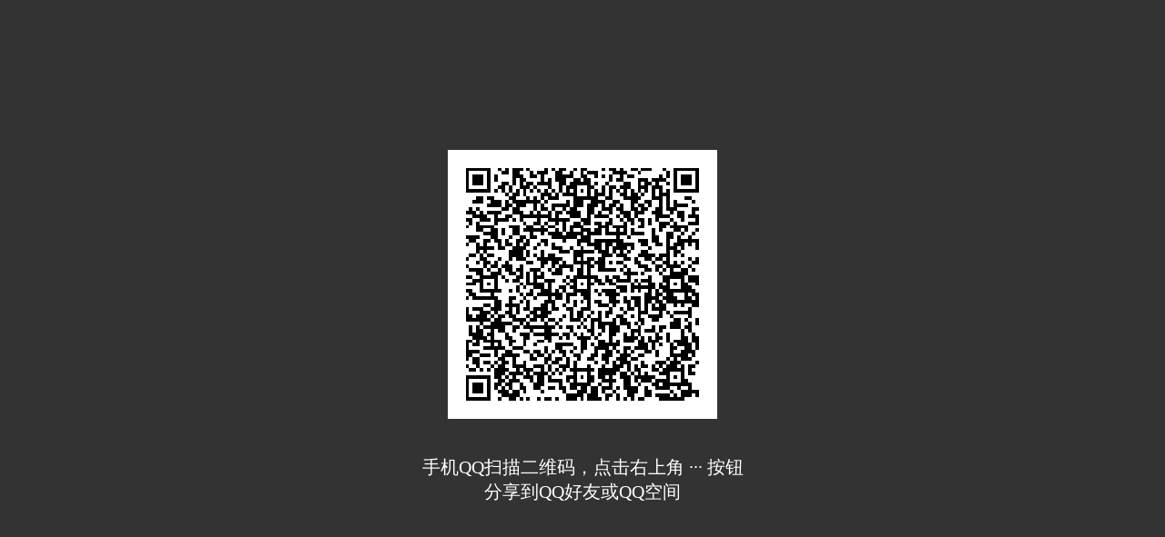

--- FILE ---
content_type: text/html
request_url: https://connect.qq.com/widget/shareqq/index.html?url=http://zhangyongfa888.site/2022/01/15/%E5%B9%B4%E7%BB%88%E6%80%BB%E7%BB%93/&title=%E3%80%8A%E5%B9%B4%E7%BB%88%E6%80%BB%E7%BB%932021%E3%80%8B%20%E2%80%94%20WE%20ARE%20YOUNG%20STILL...&source=
body_size: 2357
content:
<!DOCTYPE HTML>
<html>

<head>
  <meta charset="UTF-8">
  <title>发送给QQ好友和群组</title>
  <meta http-equiv="X-UA-Compatible" content="IE=9; IE=8; IE=7; IE=EDGE">
  <meta name="viewport" content="width=device-width,initial-scale=1,minimum-scale=1" />
  <script src="https://connect.qq.com/js/qqapi.js"></script>
  <script type="text/javascript">
    var _startTime = +(new Date());
  </script>
  <style>
    html,body{
      width: 100%;
      height: 100%;
      margin: 0;
      background-color: #333333;
    }
    .connect-wrapper{
      width: 100%;
      height: 100%;
      display: flex;
      justify-content: space-between;
    }
    .connect__left,
    .connect__right{
      flex: 1 1 auto;
    }
    .content{
      background-color: #ffffff;
      height: 296px;
      width: 296px;
      box-sizing: border-box;
    }
    #qrcode{
      top: 20px;
      left: 20px;
      position: relative;
    }
    .tips-area{
      margin-top: 40px;
    }
    .tips{
      text-align: center;
      width: 100%;
      font-size: 20px;
      color: #ffffff;
    }
    .connect__left{
      display: none;
      flex-direction: column;
      align-items: flex-end;
      justify-content: center;
    }

    .connect__left-inner{
      display: flex;
      flex-direction: column;
      justify-content: center;
    }
    .connect__right{
      display: flex;
      flex-direction: column;
      align-items: center;
      justify-content: center;
    }
    .connect-left__top{
      display: flex;
      align-items: center;
    }
    .connect-left__logo-image{
      width: 60px;
      height: 60px;
      margin-right: 8px;
    }
    .connect-left__logo-title{
      font-size: 60px;
      color: #fff;
    }
    .connect-left__middle{
      font-size: 48px;
      font-style: normal;
      font-weight: 400;
      color: #fff;
      margin-top: 40px;
      margin-bottom: 40px;
    }
    .connect-left__bottom{
      display: flex;
      align-items: center;
      padding: 21px 19px;
      background: #2888E8;
      border-radius: 6px;
      cursor: pointer;
    }

    .connect-left__button-image{
      width: 53px;
      height: 48px;
      margin-right: 15px;
    }

    .connect-left__button-title{
      font-size: 32px;
      font-style: normal;
      font-weight: 400;
      color: #fff;
    }

  </style>
</head>

<body>
  <div class="connect-wrapper">
    <div class="connect__left" id="connectLeftElement">
      <div class="connect__left-inner">
        <div class="connect-left__top">
          <img class="connect-left__logo-image" src="https://static-res.qq.com/static-res/connect/qq.png" />
          <span class="connect-left__logo-title">QQ</span>
        </div>
        <div class="connect-left__middle">
          <div>下载电脑版</div>
          <div>一键分享</div>
        </div>
        <div class="connect-left__bottom" onclick="clickJumpDownloadPage()">
          <img class="connect-left__button-image" src="https://static-res.qq.com/static-res/connect/download.png" />
          <span class="connect-left__button-title">QQ 电脑版</span>
        </div>
      </div>
    </div>
    <div class="connect__right">
      <div id="content" class="content">
        <div id="qrcode">
          
        </div>
       
      </div>
      <div class="tips-area">
        <div class="tips">手机QQ扫描二维码，点击右上角 ··· 按钮</div>
        <div class="tips">分享到QQ好友或QQ空间</div>
      </div>
    </div>
  </div>
  
  

  <script src="https://framework.cdn-go.cn/qlib/1.17.1/index.js"></script>
  <script src="https://static-res.qq.com/static-res/accounts.qq.com/qrcode.min.js"></script>

  <script>
    function getDownloadLink() {
        var userAgent = navigator.userAgent || navigator.vendor || window.opera;
      
        if (userAgent.indexOf("Windows") != -1) {
          return "https://im.qq.com/pcqq/index.shtml";
        }
        if (userAgent.indexOf("Mac") != -1) {
          return "https://im.qq.com/macqq/index.shtml";
        }
        if (userAgent.indexOf("Linux") != -1) {
          return "https://im.qq.com/linuxqq/index.shtml";
        }
        
        return "https://im.qq.com/index/#downloadAnchor";
      }
    function clickJumpDownloadPage() {
      window.location.href = getDownloadLink();
    }
    var from = qlib.url.getParam('from');
    if (from && from === 'ntqq') {
      document.getElementById('connectLeftElement').style.display = "flex";
    }
   </script>
  <script>
    var url = qlib.url.getParam('url');
    console.log(url)
    var host = '';
    if(url.indexOf('http://')!==-1){
        url = url.replace('http://', 'https://');
    } else if(url.indexOf('https://')!==0){
        url = "https://"+url;
    }
    var jumpUrl = 'https://www.urlshare.cn/umirror_url_check?url=' + encodeURIComponent(url);
    try {
      host = new URL(url).host.split('.')
      if (host[host.length-2] === 'qq' && host[host.length-1] === 'com') {
        jumpUrl = url
      }
    } catch (e) {
    }
    var qrcode = new QRCode(document.getElementById("qrcode"), {
      text: jumpUrl,
      width: 256,
      height: 256,
      colorDark : "#000000",
      colorLight : "#ffffff",
      correctLevel : QRCode.CorrectLevel.H
    });
  </script>
  <script type="text/javascript">
    var console;
    try {
      console = window.console || { log: function () { } };
    } catch (e) {
      console = { log: function () { } };
    }
  </script>
  <script>

    function closeLoginBox() {
      var mask = document.getElementById('mask');
      var login_div = document.getElementById('login_div');
      mask && mask.setAttribute('style', 'display: none; height: 736px;');
      login_div && login_div.setAttribute('style', 'display: none;');
    }

    function messageHandler(e) {
      console.log(e)
      if (e && e.data && e.data.type == "loginSucess") {
        window.loginCallback && window.loginCallback()
      }
      if (e && (typeof e.data === 'string') && e.data.indexOf('"action":"close"') > -1) {
        // $('#login_frame').remove()
        closeLoginBox();
      }

    }
    window.addEventListener("message", messageHandler, false)
  </script>
  <script src="https://qq-web.cdn-go.cn/connect.qq.com_widget_shareqq/latest/reportkit.js"></script>
</body>

</html>

--- FILE ---
content_type: application/javascript
request_url: https://connect.qq.com/js/qqapi.js
body_size: 70531
content:
!function(a,b,c){var d=b(this[a]=this[a]||{});"function"==typeof define&&(define.amd||define.cmd)?define(d):"object"==typeof module&&(module.exports=d)}("mqq",function(a,b){"use strict";function c(a,b,c){var d;for(d in b)(b.hasOwnProperty(d)&&!(d in a)||c)&&(a[d]=b[d]);return a}function d(a,b){var c,d,e,f;for(a=String(a).split("."),b=String(b).split("."),c=0,f=Math.max(a.length,b.length);c<f;c++){if(d=isFinite(a[c])&&Number(a[c])||0,e=isFinite(b[c])&&Number(b[c])||0,d<e)return-1;if(d>e)return 1}return 0}function e(b){var c=window.MQQfirebug;if(a.debuging&&c&&c.log&&"pbReport"!==b.method)try{c.log(b)}catch(a){}}function f(b,c,d,e,f){if(b&&c&&d){var g,h,i,j,k=b+"://"+c+"/"+d;if(e=e||[],!f||!O[f]&&!window[f])for(f=null,h=0,i=e.length;h<i;h++)if(g=e[h],a.isObject(g)&&(g=g.callbackName||g.callback),g&&(O[g]||window[g])){f=g;break}f&&(P[f]={from:"reportAPI",ns:c,method:d,uri:k,startTime:Date.now()},(j=String(f).match(/__MQQ_CALLBACK_(\d+)/))&&(P[j[1]]=P[f])),C.send(k,T)}}function g(a){var b=a.split("."),c=window;return b.forEach(function(a){!c[a]&&(c[a]={}),c=c[a]}),c}function h(b,c,d){var e,f;if(b=a.isFunction(b)?b:window[b])return e=i(b),f="__MQQ_CALLBACK_"+e,window[f]=function(){var a=F.call(arguments);k(e,a,c,d)},f}function i(a){var b=""+S++;return a&&(O[b]=a),b}function j(a){var b,c,d,e=["retCode","retcode","resultCode","ret","code","r"];for(c=0,d=e.length;c<d;c++)if(e[c]in a){b=a[e[c]];break}return b}function k(d,f,g,h){var i,k,l,m=a.isFunction(d)?d:O[d]||window[d],n=Date.now();f=f||[],i=f[0],a.isUndefined(h)&&(h=!0),a.isObject(i)&&("data"in i||(i.data=c({},i)),"code"in i||(i.code=j(i)||0),i.msg=i.msg||""),a.isFunction(m)?h?setTimeout(function(){m.apply(null,f)},0):m.apply(null,f):console.log("mqqapi: not found such callback: "+d+" or the callback: "+d+" had some errors! API: "+(d&&d.name||"")),g&&(delete O[d],delete window["__MQQ_CALLBACK_"+d]),P[d]&&(l=P[d],delete P[d],e({from:"fireCallback",ns:l.ns,method:l.method,ret:JSON.stringify(f),url:l.uri}),Number(d)&&delete P["__MQQ_CALLBACK_"+d],i&&(i.code!==b?k=i.code:/^-?\d+$/.test(String(i))&&(k=i)),C.send(l.uri+"#callback",k,n-l.startTime))}function l(b){var c=F.call(arguments,1);a.android&&c&&c.length&&c.forEach(function(b,d){a.isObject(b)&&"r"in b&&"result"in b&&(c[d]=b.result)}),k(b,c)}function m(){}function n(b,c){var d=null,e=a.platform,f=b.split("."),h=b.lastIndexOf("."),i=f[f.length-2],j=f[f.length-1],k=g(b.substring(0,h));k[j]&&!a.debuging||((d=c[a.platform])||"browser"===e||((d=a.iOS&&c.iOS)?e="iOS":(d=a.android&&c.android)&&(e="android")),d&&c.supportInvoke&&(R[i+"."+j]=d),k[j]=d||m,c.support&&c.support[e]&&(Q[i+"."+j]=c.support[e]))}function o(b){var c,d,e=b.split("."),f=e[e.length-2]+"."+e[e.length-1];return c=Q[f]||Q[b.replace("qw.","mqq.").replace("qa.","mqq.")],a.isObject(c)&&(c=c[a.iOS?"iOS":a.android?"android":"browser"]),!!c&&(d=c.split("-"),1===d.length?a.compare(d[0])>-1:a.compare(d[0])>-1&&a.compare(d[1])<1)}function p(c,d,f,g){function h(){l(g,{r:-201,result:"error"})}e({from:"openURL",ns:d||"",method:f||"",url:c});var i;document.createElement("iframe").style.cssText="display:none;width:0px;height:0px;";var i,j,k=(a.android&&a.compare("6.2.0")>=0&&M.test(D),document.createElement("iframe"));k.style.cssText="display:none;width:0px;height:0px;",k.onerror=function(a){a.stopPropagation()},a.iOS&&(k.onload=h,k.src=c);var m=document.body||document.documentElement;return m.appendChild&&m.appendChild(k),a.android&&(k.onload=h,k.src=c),j=c.indexOf("mqqapi://")>-1&&a.android?0:500,setTimeout(function(){k&&k.parentNode&&k.parentNode.removeChild(k)},j),i=a.__RETURN_VALUE,a.__RETURN_VALUE=b,i}function q(b,c){if("AndroidQQ"===a.platform){if(a.compare("4.7.2")<0)return!0;if(U[b]&&a.compare(U[b])<0)return!0}return!1}function r(a){p(a)}function s(c,d,e,g){if(!c||!d||window!==window.top)return null;var h,j,l,m;if(l=F.call(arguments,2),g=l.length&&l[l.length-1],a.isFunction(g)?l.pop():a.isUndefined(g)?l.pop():g=null,e=l[0],j=i(g),-1===V.indexOf(d)&&f("jsbridge",c,d,l,j),g&&a.isObject(e)&&!e.callback&&(window["__MQQ_CALLBACK_AUTO_"+j]=g,e.callback="__MQQ_CALLBACK_AUTO_"+j),q(c,d))if(a.compare("4.5")>-1||/_NZ\b/.test(D))h="jsbridge://"+encodeURIComponent(c)+"/"+encodeURIComponent(d)+"/"+j,l.forEach(function(b){a.isObject(b)&&(b=JSON.stringify(b)),h+="/"+encodeURIComponent(String(b))}),p(h,c,d,j);else if(window[c]&&window[c][d]){if(m=window[c][d].apply(window[c],l),!g)return m;k(j,[m])}else g&&k(j,[a.ERROR_NO_SUCH_METHOD]);else if(h="jsbridge://"+encodeURIComponent(c)+"/"+encodeURIComponent(d),l.forEach(function(b,c){a.isObject(b)&&(b=JSON.stringify(b)),h+=0===c?"?p=":"&p"+c+"=",h+=encodeURIComponent(String(b))}),"pbReport"!==d&&(h+="#"+j),m=p(h,c,d),a.iOS&&m!==b&&m.result!==b){if(!g)return m.result;k(j,[m.result])}return null}function t(b,c,d,e){var f=R[b+"."+c];return a.isFunction(f)?f.apply(this,F.call(arguments,2)):s.apply(this,F.call(arguments))}function u(b,c,d,e,g){if(!b||!c||!d)return null;var i,j,k=F.call(arguments);a.isFunction(k[k.length-1])?(g=k[k.length-1],k.pop()):g=null,e=4===k.length?k[k.length-1]:{},g&&(e.callback_type="javascript",i=h(g),e.callback_name=i),e.src_type=e.src_type||"web",e.version||(e.version=1),j=b+"://"+encodeURIComponent(c)+"/"+encodeURIComponent(d)+"?"+w(e),p(j,c,d),f(b,c,d,k,i)}function v(a){var b,c,d,e,f=a.indexOf("?"),g=a.substring(f+1).split("&"),h={};for(b=0;b<g.length;b++)e=g[b],f=e.indexOf("="),-1===f?h[e]="":(c=e.substring(0,f),d=e.substring(f+1),h[c]=decodeURIComponent(d));return h}function w(a){var b,c,d=[];for(b in a)a.hasOwnProperty(b)&&(b=String(b),c=String(a[b]),""===b?d.push(c):d.push(b+"="+encodeURIComponent(c)));return d.join("&")}function x(a,b){var c,d=document.createElement("a");return d.href=a,d.search&&(c=v(String(d.search).substring(1)),b.forEach(function(a){delete c[a]}),d.search="?"+w(c)),a=d.href,d=null,a}function y(a,b){if("qbrowserVisibilityChange"===a)return document.addEventListener(a,b,!1),!0;var c="evt-"+a;return(O[c]=O[c]||[]).push(b),!0}function z(a,b){var c,d="evt-"+a,e=O[d],f=!1;if(!e)return!1;if(!b)return delete O[d],!0;for(c=e.length-1;c>=0;c--)b===e[c]&&(e.splice(c,1),f=!0);return f}function A(a){var b="evt-"+a,c=O[b],d=F.call(arguments,1);c&&c.forEach(function(a){k(a,d,!1)})}function B(b,c,d){var e,g={event:b,data:c||{},options:d||{}};a.android&&!1===g.options.broadcast&&a.compare("5.2")<=0&&(g.options.domains=["localhost"],g.options.broadcast=!0),"browser"!==a.platform&&(e="jsbridge://event/dispatchEvent?p="+encodeURIComponent(JSON.stringify(g)||""),p(e,"event","dispatchEvent"),f("jsbridge","event","dispatchEvent"))}var C,D=navigator.userAgent,E=window.MQQfirebug,F=Array.prototype.slice,G=Object.prototype.toString,H=/\b(iPad|iPhone|iPod)\b.*? OS ([\d_]+)/,I=/\bAndroid([^;]+)/,J=/\bQQ\/([\d\.]+)/,K=/\bIPadQQ\/([\d\.]+).*?\bQQ\/([\d\.]+)/,L=/\bV1_AND_SQI?_([\d\.]+)(.*? QQ\/([\d\.]+))?/,M=/\bTBS\/([\d]+)/,N=/\bTribe\/([\d\.]+)/,O=a.__aCallbacks||{},P=a.__aReports||{},Q=a.__aSupports||{},R=a.__aFunctions||{},S=1,T=-1e5,U={qbizApi:"5.0",pay:"999999",SetPwdJsInterface:"999999",GCApi:"999999",q_download:"999999",qqZoneAppList:"999999",qzone_app:"999999",qzone_http:"999999",qzone_imageCache:"999999",RoamMapJsPlugin:"999999"},V=["pbReport","popBack","close","qqVersion"];return E?(a.debuging=!0,D=E.ua||D):a.debuging=!1,c(a,function(){var a={};return"Object,Function,String,Number,Boolean,Date,Undefined,Null".split(",").forEach(function(b,c){a["is"+b]=function(a){return G.call(a)==="[object "+b+"]"}}),a}()),a.iOS=H.test(D),a.android=I.test(D),a.iOS&&a.android&&(a.iOS=!1),a.version="20190312004",a.QQVersion="0",a.clientVersion="0",a.ERROR_NO_SUCH_METHOD="no such method",a.ERROR_PERMISSION_DENIED="permission denied",a.compare=function(b){return d(a.clientVersion,b)},a.platform=function(){var c,e,f="browser";return a.android&&((c=D.match(L))&&c.length?(a.QQVersion=a.clientVersion=(d(c[1],c[3])>=0?c[1]:c[3])||"0",f="AndroidQQ"):(c=D.match(N))&&c.length&&(a.clientVersion=c[1]||"0",f="AndroidTribe"),window.JsBridge=window.JsBridge||{},window.JsBridge.callMethod=s,window.JsBridge.callback=l,window.JsBridge.compareVersion=a.compare),a.iOS&&(a.__RETURN_VALUE=b,(c=D.match(K))&&c.length?(a.clientVersion=c[1]||"0",a.QQVersion=c[2]||a.clientVersion,f="iPadQQ"):(c=D.match(J))&&c.length?(a.QQVersion=a.clientVersion=c[1]||"0",f="iPhoneQQ"):(c=D.match(N))&&c.length?(a.clientVersion=c[1]||"0",f="iOSTribe"):(e=s("device","qqVersion"))&&(a.QQVersion=a.clientVersion=e,f="iPhoneQQ"),window.iOSQQApi=a),f}(),S=function(){var a,b=1;for(a in O)O.hasOwnProperty(a)&&(a=Number(a),isNaN(a)||(b=Math.max(b,a)));return++b}(),C=function(){function b(){var c,g=d,k={};d=[],f=0,g.length&&(k.appid=h,k.typeid=i,k.releaseversion=l,k.sdkversion=a.version,k.qua=m,k.frequency=j,k.t=Date.now(),k.key=["commandid","resultcode","tmcost"].join(","),g.forEach(function(a,b){k[b+1+"_1"]=a[0],k[b+1+"_2"]=a[1],k[b+1+"_3"]=a[2]}),k=new String(w(k)),a.compare("4.6")>=0?setTimeout(function(){mqq.iOS},0):(c=new Image,c.onload=function(){c=null},c.src="http://wspeed.qq.com/w.cgi?"+k),f=setTimeout(b,e))}function c(a,c,h){c===T&&(c=0,1!=Math.round(Math.random()*j)%j)||(d.push([a,c||0,h||0]),f||(g=Date.now(),f=setTimeout(b,e)))}var d=[],e=500,f=0,g=0,h=1000218,i=1000280,j=100,k=String(a.QQVersion).split(".").slice(0,3).join("."),l=a.platform+"_MQQ_"+k,m=a.platform+a.QQVersion+"/"+a.version;return{send:c}}(),a.__aCallbacks=O,a.__aReports=P,a.__aSupports=Q,a.__aFunctions=R,a.__fireCallback=k,a.__reportAPI=f,c(a,{invoke:t,invokeClient:s,invokeSchema:u,invokeURL:r,build:n,callback:h,support:o,execGlobalCallback:l,addEventListener:y,removeEventListener:z,dispatchEvent:B,execEventCallback:A,mapQuery:v,toQuery:w,removeQuery:x},!0),a}),function(a){"use strict";function b(a,b,c){return c?function(){var c=[a,b].concat(d.call(arguments));mqq.invoke.apply(mqq,c)}:function(){var c=d.call(arguments),e=null;c.length&&"function"==typeof c[c.length-1]&&(e=c[c.length-1],c.pop());var f=l[a][b].apply(l[a],c);if(!e)return f;e(f)}}function c(a,c){if(c=c||1,mqq.compare(c)<0)return void console.info("jsbridge: version not match, apis ignored");for(var d in a){var e=a[d];if(e&&e.length&&Array.isArray(e)){var f=window[d];if(f)"object"==typeof f&&f.getClass&&(l[d]=f,window[d]={});else{if(!k)continue;window[d]={}}var g=l[d];f=window[d];for(var h=0,i=e.length;h<i;h++){var j=e[h];f[j]||(g?g[j]&&(f[j]=b(d,j,!1)):f[j]=b(d,j,!0))}}}}var d=Array.prototype.slice,e={QQApi:["isAppInstalled","isAppInstalledBatch","startAppWithPkgName","checkAppInstalled","checkAppInstalledBatch","getOpenidBatch","startAppWithPkgNameAndOpenId"]},f={QQApi:["lauchApp"]},g={publicAccount:["close","getJson","getLocation","hideLoading","openInExternalBrowser","showLoading","viewAccount"]},h={publicAccount:["getMemberCount","getNetworkState","getValue","open","openEmoji","openUrl","setRightButton","setValue","shareMessage","showDialog"],qqZoneAppList:["getCurrentVersion","getSdPath","getWebDisplay","goUrl","openMsgCenter","showDialog","setAllowCallBackEvent"],q_download:["doDownloadAction","getQueryDownloadAction","registerDownloadCallBackListener","cancelDownload","cancelNotification"],qzone_http:["httpRequest"],qzone_imageCache:["downloadImage","getImageRootPath","imageIsExist","sdIsMounted","updateImage","clearImage"],qzone_app:["getAllDownAppInfo","getAppInfo","getAppInfoBatch","startSystemApp","uninstallApp"]},i={coupon:["addCoupon","addFavourBusiness","gotoCoupon","gotoCouponHome","isCouponValid","isFavourBusiness","isFavourCoupon","removeFavourBusiness"]},j=navigator.userAgent,k=/\bV1_AND_SQI?_([\d\.]+)(.*? QQ\/([\d\.]+))?/.test(j)&&(mqq.compare("4.5")>-1||/_NZ\b/.test(j)),l={};window.JsBridge||(window.JsBridge={}),window.JsBridge.restoreApis=c,c(e),c(f,"4.5"),k?/\bPA\b/.test(j)||mqq.compare("4.6")>=0?(c(g),c(h,"4.5"),c(i,"4.5")):/\bQR\b/.test(j)&&(c(i,"4.5"),mqq.compare("4.5")>=0&&mqq.compare("4.6")<0&&(window.publicAccount={openUrl:function(a){location.href=a}})):c(g,"4.2")}(),mqq.build("mqq.app.checkAppInstalled",{android:function(a,b){mqq.invokeClient("QQApi","checkAppInstalled",a,b)},supportInvoke:!0,support:{android:"4.2"}}),mqq.build("mqq.app.checkAppInstalledBatch",{android:function(a,b){a=a.join("|"),mqq.invokeClient("QQApi","checkAppInstalledBatch",a,function(a){a=(a||"").split("|"),b(a)})},supportInvoke:!0,support:{android:"4.2"}}),mqq.build("mqq.app.downloadApp",{iOS:function(){return function(a,b){mqq.invokeClient("app","downloadApp",a,b)}}(),android:function(){var a,b={},c=0,d=function(a){if(c>0){var d,e,f=0,g=a.length;if("object"==typeof a&&g)for(;d=a[f];f++)(e=b[d.appid])&&e(d);else(e=b[a.appid])&&e(a)}};return function(e,f){!a&&f&&(a=!0,mqq.invokeClient("q_download","registerDownloadCallBackListener",mqq.callback(d))),f&&"function"==typeof f&&(c++,b[e.appid]=f),mqq.invokeClient("q_download","doDownloadAction",e)}}(),supportInvoke:!0,support:{ios:"5.9.5",android:"4.5"}}),mqq.build("mqq.app.isAppInstalled",{iOS:function(a,b){if(!mqq.__isWKWebView)return mqq.invokeClient("app","isInstalled",{scheme:a},b);mqq.invokeClient("app","isInstalled",{scheme:a,callback:mqq.callback(b)})},android:function(a,b){mqq.invokeClient("QQApi","isAppInstalled",a,b)},supportInvoke:!0,support:{iOS:"4.2",android:"4.2"}}),mqq.build("mqq.app.isAppInstalledBatch",{iOS:function(a,b){if(!mqq.__isWKWebView)return mqq.invokeClient("app","batchIsInstalled",{schemes:a},b);mqq.invokeClient("app","batchIsInstalled",{schemes:a,callback:mqq.callback(b)})},android:function(a,b){a=a.join("|"),mqq.invokeClient("QQApi","isAppInstalledBatch",a,function(a){var c=[];a=(a+"").split("|");for(var d=0;d<a.length;d++)c.push(1===parseInt(a[d]));b(c)})},supportInvoke:!0,support:{iOS:"4.2",android:"4.2"}}),mqq.build("mqq.app.launchApp",{iOS:function(a,b){if(a){a&&a.name&&(b=a,a=a.name,delete a.name),-1==a.indexOf("://")&&(a+="://");var c=a;b&&(c=a+(a.indexOf("?")>-1?"&":"?")+mqq.toQuery(b)),mqq.invokeURL(c)}},android:function(a){a&&a.name&&(a=a.name),mqq.invokeClient("QQApi","startAppWithPkgName",a)},supportInvoke:!0,support:{iOS:"4.2",android:"4.2"}}),mqq.build("mqq.app.launchAppWithTokens",{iOS:function(a,b){return"object"==typeof a?mqq.invokeClient("app","launchApp",a):mqq.invokeClient("app","launchApp",{appID:a,paramsStr:b})},android:function(a){mqq.compare("5.2")>=0?mqq.invokeClient("QQApi","launchAppWithTokens",a):mqq.compare("4.6")>=0?mqq.invokeClient("QQApi","launchAppWithTokens",a.appID,a.paramsStr,a.packageName,a.flags||a.falgs||0):mqq.invokeClient("QQApi","launchApp",a.appID,a.paramsStr,a.packageName)},supportInvoke:!0,support:{iOS:"4.6",android:"4.6"}}),mqq.build("mqq.app.sendFunnyFace",{iOS:function(a){mqq.invokeClient("app","sendFunnyFace",a)},android:function(a){mqq.invokeClient("qbizApi","sendFunnyFace",a.type,a.sessionType,a.gcode,a.guin,a.faceID)},supportInvoke:!0,support:{iOS:"4.6",android:"4.6"}}),mqq.build("mqq.coupon.addCoupon",{iOS:function(a,b,c,d,e){if("object"==typeof a){var f=a;(f.callback=mqq.callback(b))&&mqq.invokeClient("coupon","addCoupon",f)}else"function"==typeof d&&(e=d,d=""),mqq.invokeClient("coupon","addCoupon",{bid:a,cid:b,sourceId:c,city:d||"",callback:mqq.callback(e)})},android:function(a,b){var c=mqq.callback(b,!0);mqq.invokeClient("coupon","addCoupon",a.bid,a.sourceId,a.cid,c)},supportInvoke:!0,support:{iOS:"4.6",android:"4.6"}}),mqq.build("mqq.coupon.addFavourBusiness",{iOS:function(a,b,c){if("object"==typeof a){var d=a;(d.callback=mqq.callback(b))&&mqq.invokeClient("coupon","addFavourBusiness",d)}else mqq.invokeClient("coupon","addFavourBusiness",{bid:a,sourceId:b,callback:mqq.callback(c)})},android:function(a,b){var c=mqq.callback(b,!0);mqq.invokeClient("coupon","addFavourBusiness",a.bid,a.sourceId,c)},supportInvoke:!0,support:{iOS:"4.6",android:"4.6"}}),mqq.build("mqq.coupon.goToCouponHomePage",{iOS:function(a){mqq.invokeClient("coupon","goToCouponHomePage",{params:a})},android:function(a){a=JSON.stringify(a||{}),mqq.invokeClient("coupon","goToCouponHomePage",a)},supportInvoke:!0,support:{iOS:"4.6",android:"4.6"}}),mqq.build("mqq.coupon.isFavourBusiness",{iOS:function(a,b,c){if("object"==typeof a){var d=a;(d.callback=mqq.callback(b))&&mqq.invokeClient("coupon","isFavourBusiness",d)}else mqq.invokeClient("coupon","isFavourBusiness",{bid:a,sourceId:b,callback:mqq.callback(c)})},android:function(a,b){mqq.invokeClient("coupon","isFavourBusiness",a.bid,a.sourceId,b)},supportInvoke:!0,support:{iOS:"4.6",android:"4.6"}}),mqq.build("mqq.coupon.isFavourCoupon",{iOS:function(a,b,c,d){if("object"==typeof a){var e=a;(e.callback=mqq.callback(b))&&mqq.invokeClient("coupon","isFavourCoupon",e)}else mqq.invokeClient("coupon","isFavourCoupon",{bid:a,cid:b,sourceId:c,callback:mqq.callback(d)})},android:function(a,b){mqq.invokeClient("coupon","isFavourCoupon",a.bid,a.cid,a.sourceId,b)},supportInvoke:!0,support:{iOS:"4.6",android:"4.6"}}),mqq.build("mqq.coupon.removeCoupon",{iOS:function(a,b,c,d){if("object"==typeof a){var e=a;(e.callback=mqq.callback(b))&&mqq.invokeClient("coupon","removeCoupon",e)}else mqq.invokeClient("coupon","removeCoupon",{bid:a,cid:b,sourceId:c,callback:mqq.callback(d)})},supportInvoke:!0,support:{iOS:"4.6"}}),mqq.build("mqq.coupon.removeFavourBusiness",{iOS:function(a,b,c){if("object"==typeof a){var d=a;(d.callback=mqq.callback(b))&&mqq.invokeClient("coupon","removeFavourBusiness",d)}else mqq.invokeClient("coupon","removeFavourBusiness",{bid:a,sourceId:b,callback:mqq.callback(c)})},android:function(a,b){var c=mqq.callback(b,!0);mqq.invokeClient("coupon","removeFavourBusiness",a.bid,a.sourceId,c)},supportInvoke:!0,support:{iOS:"4.6",android:"4.6"}}),mqq.build("mqq.data.batchFetchOpenID",{iOS:function(a,b){var c=a.appIDs;mqq.data.fetchJson({url:"http://cgi.connect.qq.com/api/get_openids_by_appids",params:{appids:JSON.stringify(c)}},b)},android:function(a,b){var c=a.appIDs;mqq.data.fetchJson({url:"http://cgi.connect.qq.com/api/get_openids_by_appids",params:{appids:JSON.stringify(c)}},b)},supportInvoke:!0,support:{iOS:"4.5",android:"4.6"}}),mqq.build("mqq.data.deleteH5Data",{iOS:function(a,b){var c=mqq.callback(b||function(){});mqq.invokeClient("data","deleteWebviewBizData",{callback:c,params:a})},android:function(a,b){a=JSON.stringify(a||{}),mqq.invokeClient("publicAccount","deleteH5Data",a,mqq.callback(b,!0))},supportInvoke:!0,support:{iOS:"4.6",android:"4.6"}}),mqq.build("mqq.data.deleteH5DataByHost",{iOS:function(a,b){var c=b?mqq.callback(b):null;mqq.invokeClient("data","deleteWebviewBizData",{callback:c,delallhostdata:1,params:a})},android:function(a,b){a=JSON.stringify(a||{}),mqq.invokeClient("publicAccount","deleteH5DataByHost",a,mqq.callback(b,!0))},supportInvoke:!0,support:{iOS:"4.6",android:"4.6"}}),function(){function a(){return"UID_"+ ++c}var b={},c=1;window.clientCallback=function(a,c){var d=b[c];if(!d)return void console.log("this getJson no callbackToken!");if(d.callback){if(clearTimeout(d.timer),"string"==typeof a)try{a=JSON.parse(a)}catch(b){a=null}d.callback(a,d.context||window,200),d.callback=null}},mqq.build("mqq.data.fetchJson",{iOS:function(a,b){var c=a.url,d=a.params||{},e=a.options||{},f=a.context;d._t=+new Date;var g=b?mqq.callback(function(a,c,d){if("string"==typeof a)try{a=JSON.parse(a)}catch(b){a=null}b(a,c,d)},!0):null;mqq.invokeClient("data","fetchJson",{method:e.method||"GET",timeout:e.timeout||-1,options:e,url:c,params:mqq.toQuery(d),callback:g,context:JSON.stringify(f)})},android:function(c,d){var e=c.options||{},f=e.method||"GET",g={param:c.params,method:f};g=JSON.stringify(g);var h=a();c.callback=d,b[h]=c,e.timeout&&(c.timer=setTimeout(function(){c.callback&&(c.callback("timeout",c.context||window,0),c.callback=null)},e.timeout)),mqq.invokeClient("publicAccount","getJson",c.url,g,"",h)},supportInvoke:!0,support:{iOS:"4.5",android:"4.6"}})}(),mqq.build("mqq.data.getClipboard",{iOS:function(a){var b={};if(mqq.__isWKWebView)mqq.invokeClient("data","getClipboard",{callback:mqq.callback(a)});else{var c=mqq.invokeClient("data","getClipboard",b);a&&a(c)}},android:function(a){var b={};a&&(b.callback=mqq.callback(a)),mqq.invokeClient("data","getClipboard",b)},supportInvoke:!0,support:{iOS:"4.7.2",android:"4.7.2"}}),function(){var a=function(a,b){return function(c){b(1==a||16==a||17==a?c.friends||[]:c||{})}},b=function(b,c){c&&(b.callback=mqq.callback(a(b.type,c))),mqq.invokeClient("qw_data","getFriendInfo",b)};mqq.build("mqq.data.getFriendInfo",{iOS:b,android:b,supportInvoke:!0,support:{iOS:"5.1.0",android:"5.1.0"}})}(),function(){var a=function(a){return function(b){var c={};b&&b.remarks&&(c=b.remarks),a(c)}},b=function(b,c){c&&(b.callback=mqq.callback(a(c),!1,!0)),mqq.invoke("qw_data","getFriendRemark",b)};mqq.build("mqq.data.getFriendRemark",{iOS:b,android:b,supportInvoke:!0,support:{iOS:"5.8.0",android:"5.8.0"}})}(),mqq.build("mqq.data.getPageLoadStamp",{iOS:function(a){mqq.invokeClient("data","getPageLoadStamp",{callback:mqq.callback(a)})},android:function(a){mqq.invokeClient("publicAccount","getPageLoadStamp",mqq.callback(a))},supportInvoke:!0,support:{iOS:"4.6",android:"4.6"}}),function(){var a=function(a){return function(b){if(mqq.android&&b&&void 0===b.result){try{b=JSON.parse(b)}catch(a){}b={result:0,data:b,message:"鎴愬姛"}}a(b)}},b=function(b){if(mqq.compare("4.7.1")>=0)mqq.invokeClient("qw_data","getPerformance",a(b));else try{common.getPerformance(a(b))}catch(a){b({result:-1,message:"璇ユ帴鍙ｅ湪鎵婹 v4.7.1 鎴栦互涓婃墠鏀寔锛�",data:null})}};mqq.build("mqq.data.getPerformance",{iOS:b,android:b,supportInvoke:!0,support:{iOS:"4.7.1",android:"4.7.1"}})}(),mqq.build("mqq.data.getUrlImage",{iOS:function(a,b){var c=b?mqq.callback(b):null;mqq.invokeClient("data","getUrlImage",{callback:c,params:a})},android:function(a,b){a=JSON.stringify(a||{}),mqq.invokeClient("publicAccount","getUrlImage",a,mqq.callback(b))},supportInvoke:!0,support:{iOS:"4.6",android:"4.6"}}),mqq.build("mqq.data.getUserInfo",{iOS:function(a){return mqq.invokeClient("data","userInfo",a)},android:function(a){mqq.invokeClient("data","userInfo",{callback:mqq.callback(a)})},supportInvoke:!0,support:{iOS:"4.7",android:"4.7"}}),mqq.build("mqq.data.getWebRunEnv",{iOS:function(a){mqq.invokeClient("data","getWebviewRunningEnvironment",{callback:mqq.callback(a)})},android:function(a){mqq.invokeClient("data","getWebviewRunningEnvironment",{callback:mqq.callback(a)})},supportInvoke:!0,support:{iOS:"5.7",android:"6.0"}}),mqq.build("mqq.data.isFollowUin",{iOS:function(a,b){a.callback=mqq.callback(b),mqq.invokeClient("data","isFollowUin",a)},android:function(a,b){mqq.invokeClient("publicAccount","isFollowUin",a,mqq.callback(b))},supportInvoke:!0,support:{iOS:"4.7",android:"4.7"}}),function(){var a,b={},c="object"==typeof tbs_bridge&&"function"==typeof tbs_bridge.nativeExec,d=c?tbs_bridge:null,e=function(){},f=function(a){!b[a]&&c&&(d.nativeExec("debug","subscribeChanged",1,'{"numHandlers":1,"type":"'+a+'"}'),b[a]=[])},g=function(e,f){var g=b[e];g&&g.push(f),!a&&c&&(d.fireEvent=function(a,c){var d,e;a=a||"";var f=b[a];if(f&&f.length>0){for(d=0,e=f.length;d<e;d++)f[d](c);b[a]=[]}},a=!0)},h=function(a){return"function"==typeof a?function(b){var c=-1,d=0;"string"==typeof b&&(b=JSON.parse(b)),"object"==typeof b&&b.value&&(c=0,d=parseInt(b.value),d=d||0),a&&a({code:c,time:d})}:e},i=function(a){c&&(f("onfirstscreen"),g("onfirstscreen",h(a)))};mqq.build("mqq.data.onFirstScreen",{android:i,support:{android:"5.4.0"}})}(),mqq.build("mqq.data.pbReport",{iOS:function(a,b){},android:function(a,b){},supportInvoke:!0,support:{iOS:"4.6",android:"4.6"}}),mqq.build("mqq.data.readH5Data",{iOS:function(a,b){var c=b?mqq.callback(b):null;mqq.invokeClient("data","readWebviewBizData",{callback:c,params:a})},android:function(a,b){a=JSON.stringify(a||{}),mqq.invokeClient("publicAccount","readH5Data",a,mqq.callback(function(a){if(a&&a.response&&a.response.data){var c=a.response.data;c=c.replace(/\\/g,""),c=decodeURIComponent(c),a.response.data=c}b(a)},!0))},supportInvoke:!0,support:{iOS:"4.6",android:"4.6"}}),mqq.build("mqq.data.sendRequest",{iOS:function(a,b){var c=a.url,d=a.params,e=a.options||{},f=a.context;d._t=+new Date,mqq.invokeClient("data","fetchJson",{method:e.method||"GET",options:e,url:c,params:mqq.toQuery(d),callback:mqq.callback(b),context:JSON.stringify(f)})},android:function(a,b){a.callback=mqq.callback(b),mqq.invokeClient("data","sendRequest",a)},supportInvoke:!0,support:{iOS:"4.5",android:"4.7"}}),mqq.build("mqq.data.setClipboard",{iOS:function(a,b){mqq.invokeClient("data","setClipboard",a),b&&b(!0)},android:function(a,b){b&&(a.callback=mqq.callback(b)),mqq.invokeClient("data","setClipboard",a)},supportInvoke:!0,support:{iOS:"4.7.2",android:"4.7.2"}}),mqq.build("mqq.data.setReturnBackResult",{iOS:function(a){mqq.invokeClient("data","setReturnBackResult",a)},android:function(a){mqq.invokeClient("data","setReturnBackResult",a)},supportInvoke:!0,support:{iOS:"5.8",android:"5.8"}}),mqq.build("mqq.data.setShareInfo",{iOS:function(a,b){return a.share_url&&(a.share_url=mqq.removeQuery(a.share_url,["sid","3g_sid"])),a.desc&&(a.desc=a.desc.length>50?a.desc.substring(0,50)+"...":a.desc),mqq.invokeClient("data","setShareInfo",{params:a},b)},android:function(a,b){a.share_url&&(a.share_url=mqq.removeQuery(a.share_url,["sid","3g_sid"])),a.desc&&(a.desc=a.desc.length>50?a.desc.substring(0,50)+"...":a.desc),mqq.invokeClient("QQApi","setShareInfo",a,b)},supportInvoke:!0,support:{iOS:"4.6",android:"4.6"}}),mqq.build("mqq.data.setShareURL",{iOS:function(a,b){a.url&&(a.url=mqq.removeQuery(a.url,["sid","3g_sid"])),mqq.invokeClient("data","setShareURL",a,b)},android:function(a,b){a.url&&(a.url=mqq.removeQuery(a.url,["sid","3g_sid"])),mqq.compare("4.6")<0?b(!1):mqq.invokeClient("QQApi","setShareURL",a.url,b)},supportInvoke:!0,support:{iOS:"4.6",android:"4.6"}}),mqq.build("mqq.data.ssoRequest",{iOS:function(a,b){a.data=JSON.stringify(a.data||{}),a.callback=mqq.callback(b),mqq.invokeClient("sso","sendRequest",a)},android:function(a,b){a.data=JSON.stringify(a.data||{}),a.callback=mqq.callback(b),mqq.invokeClient("sso","sendRequest",a)},supportInvoke:!0,support:{iOS:"5.3.2",android:"5.3.2"}}),mqq.build("mqq.data.startSyncData",{iOS:function(a,b){var c=mqq.callback(b);c&&(a.callback=c,mqq.invokeClient("data","startSyncData",a))},android:function(a,b){var c=mqq.callback(b);mqq.invokeClient("qbizApi","startSyncData",a.appID,c)},supportInvoke:!0,support:{iOS:"4.6",android:"4.6"}}),mqq.build("mqq.data.stopSyncData",{iOS:function(a){mqq.invokeClient("data","stopSyncData",a)},android:function(a){mqq.invokeClient("qbizApi","stopSyncData",a.appID,name)},supportInvoke:!0,support:{iOS:"4.6",android:"4.6"}}),mqq.build("mqq.data.writeH5Data",{iOS:function(a,b){var c=mqq.callback(b||function(){}),d=a.data;d&&"object"==typeof d&&(a.data=JSON.stringify(d)),mqq.invokeClient("data","writeWebviewBizData",{callback:c,params:a})},android:function(a,b){var c=a.data;c&&("object"==typeof c&&(c=JSON.stringify(c)),a.data=encodeURIComponent(c)),mqq.invokeClient("publicAccount","writeH5Data",a,mqq.callback(b||function(){},!0))},supportInvoke:!0,support:{iOS:"4.6",android:"4.6"}}),function(){var a=function(a){return null===a?"null":void 0===a?"undefined":Object.prototype.toString.call(a).slice(8,-1).toLowerCase()},b=function(b,c){var d,e,f=a(b);if("object"===f&&mqq.compare("5.8.0")>=0)return d={},d.id="webviewDebugLog_"+b.id,d.subid=b.subid,d.content=b.content,d.isall=!1,"string"===a(b.level)&&("debug"!=(e=b.level.toLowerCase())&&"info"!=e&&"error"!=e||(d.level=e)),d.level=d.level||"info",d.content=d.content?d.content:"",d.content=d.level+"|"+d.content,"error"==d.level&&(d.isall=!0),mqq.invokeClient("qw_debug","detailLog",d)};mqq.build("mqq.debug.detailLog",{iOS:b,android:b,supportInvoke:!0,support:{iOS:"5.8.0",android:"5.8.0"}})}(),mqq.build("mqq.debug.hide",{iOS:function(a){if(mqq.compare("4.7.1")>=0)return null==a&&(a=!0),mqq.invokeClient("qw_debug","hide",{flag:a})},android:function(a){if(mqq.compare("4.7.1")>=0)return null==a&&(a=!0),mqq.invokeClient("qw_debug","hide",{flag:a})},supportInvoke:!0,support:{iOS:"4.7.1",android:"4.7.1"}}),mqq.build("mqq.debug.log",{iOS:function(a){var b="",c=function(a){return null===a?"null":void 0===a?"undefined":Object.prototype.toString.call(a).slice(8,-1).toLowerCase()},d=c(a);if(b="function"===d?a.toString():"string"===d?a:"array"===d?"["+a.join()+"]":JSON.stringify(a),mqq.compare("4.7.1")>=0)return mqq.invokeClient("qw_debug","log",{msg:b})},android:function(a){var b="",c=function(a){return null===a?"null":void 0===a?"undefined":Object.prototype.toString.call(a).slice(8,-1).toLowerCase()},d=c(a);b="function"===d?a.toString():"string"===d?a:"array"===d?"["+a.join()+"]":JSON.stringify(a),mqq.compare("4.7.1")>=0&&mqq.invokeClient("qw_debug","log",{msg:b})},supportInvoke:!0,support:{iOS:"4.7.1",android:"4.7.1"}}),mqq.build("mqq.debug.show",{iOS:function(a){if(mqq.compare("4.7.1")>=0)return null==a&&(a=!0),mqq.invokeClient("qw_debug","show",{flag:a})},android:function(a){mqq.compare("4.7.1")>=0&&(null==a&&(a=!0),mqq.invokeClient("qw_debug","show",{flag:a}))},supportInvoke:!0,support:{iOS:"4.7.1",android:"4.7.1"}}),mqq.build("mqq.debug.start",{iOS:function(){if(mqq.compare("4.7.1")>=0)return mqq.invokeClient("qw_debug","start")},android:function(){mqq.compare("4.7.1")>=0&&mqq.invokeClient("qw_debug","start")},supportInvoke:!0,support:{iOS:"4.7.1",android:"4.7.1"}}),mqq.build("mqq.debug.stop",{iOS:function(){if(mqq.compare("4.7.1")>=0)return mqq.invokeClient("qw_debug","stop")},android:function(){mqq.compare("4.7.1")>=0&&mqq.invokeClient("qw_debug","stop")},supportInvoke:!0,support:{iOS:"4.7.1",android:"4.7.1"}}),mqq.build("mqq.device.connectToWiFi",{iOS:function(a,b){b&&b(mqq.ERROR_NO_SUCH_METHOD)},android:function(a,b){a.callback=mqq.callback(b),a.callback&&mqq.compare("5.1")>=0&&mqq.compare("5.4")<0&&(a.callback="javascript:"+a.callback),mqq.invokeClient("qbizApi","connectToWiFi",a)},supportInvoke:!0,support:{android:"4.7"}}),mqq.build("mqq.device.qqVersion",{iOS:function(a){if(!mqq.__isWKWebView)return mqq.invokeClient("device","qqVersion",a);mqq.invokeClient("device","qqVersion",{callback:mqq.callback(a)})},supportInvoke:!0,support:{iOS:"4.5"}}),mqq.build("mqq.device.qqBuild",{iOS:function(a){if(!mqq.__isWKWebView)return mqq.invokeClient("device","qqBuild",a);mqq.invokeClient("device","qqBuild",{callback:mqq.callback(a)})},supportInvoke:!0,support:{iOS:"4.5"}}),mqq.build("mqq.device.getClientInfo",{iOS:function(a){if(mqq.__isWKWebView)mqq.invokeClient("device","getClientInfo",{callback:mqq.callback(a)});else{var b={qqVersion:this.qqVersion(),qqBuild:this.qqBuild()},c=mqq.callback(a);if(mqq.__reportAPI("web","device","getClientInfo",null,c),"function"!=typeof a)return b;mqq.__fireCallback(c,[b])}},android:function(a){if(mqq.compare("4.6")>=0){var b=a;a=function(a){try{a=JSON.parse(a)}catch(a){}b&&b(a)},mqq.invokeClient("qbizApi","getClientInfo",a)}else mqq.__reportAPI("web","device","getClientInfo"),a({qqVersion:mqq.QQVersion,qqBuild:function(a){return(a=a&&a[1]||0)&&a.slice(a.lastIndexOf(".")+1)||0}(navigator.userAgent.match(/\bqq\/([\d\.]+)/i))})},supportInvoke:!0,support:{iOS:"4.5",android:"4.6"}}),mqq.build("mqq.device.systemName",{iOS:function(a){if(!mqq.__isWKWebView)return mqq.invokeClient("device","systemName",a);mqq.invokeClient("device","systemName",{callback:mqq.callback(a)})},supportInvoke:!0,support:{iOS:"4.5"}}),mqq.build("mqq.device.systemVersion",{iOS:function(a){if(!mqq.__isWKWebView)return mqq.invokeClient("device","systemVersion",a);mqq.invokeClient("device","systemVersion",{callback:mqq.callback(a)})},supportInvoke:!0,support:{iOS:"4.5"}}),mqq.build("mqq.device.model",{iOS:function(a){if(!mqq.__isWKWebView)return mqq.invokeClient("device","model",a);mqq.invokeClient("device","model",{callback:mqq.callback(a)})},supportInvoke:!0,support:{iOS:"4.5"}}),mqq.build("mqq.device.modelVersion",{iOS:function(a){if(!mqq.__isWKWebView)return mqq.invokeClient("device","modelVersion",a);mqq.invokeClient("device","modelVersion",{callback:mqq.callback(a)})},supportInvoke:!0,support:{iOS:"4.5"}}),mqq.build("mqq.device.getDeviceInfo",{iOS:function(a){if(mqq.__isWKWebView)mqq.invokeClient("device","getDeviceInfo",{callback:mqq.callback(a)});else{if(mqq.compare(4.7)>=0)return mqq.invokeClient("device","getDeviceInfo",a);var b=mqq.callback(a);mqq.__reportAPI("web","device","getClientInfo",null,b);var c={isMobileQQ:this.isMobileQQ(),systemName:this.systemName(),systemVersion:this.systemVersion(),model:this.model(),modelVersion:this.modelVersion()};if("function"!=typeof a)return c;mqq.__fireCallback(b,[c])}},android:function(a){if(mqq.compare("4.6")>=0){var b=a;a=function(a){try{a=JSON.parse(a)}catch(a){}b&&b(a)},mqq.invokeClient("qbizApi","getDeviceInfo",a)}else{var c=navigator.userAgent;mqq.__reportAPI("web","device","getClientInfo"),a({isMobileQQ:!0,systemName:"android",systemVersion:function(a){return a&&a[1]||0}(c.match(/\bAndroid ([\d\.]+)/i)),model:function(a){return a&&a[1]||null}(c.match(/;\s([^;]+)\s\bBuild\/\w+/i))})}},supportInvoke:!0,support:{iOS:"4.5",android:"4.5"}}),function(){function a(a,c){if("string"==typeof a&&-1!=a.indexOf("Permission denied"))return c&&c(a);"string"==typeof a&&/^{.*?}$/.test(a)&&(a=JSON.parse(a)),a&&"radio"in a&&(1===a.type?a.radio="wifi":a.type>=2?a.radio=b[a.radio]||a.radio:a.radio="unknown"),c&&c(a)}var b={CTRadioAccessTechnologyGPRS:"gprs",CTRadioAccessTechnologyEdge:"edge",CTRadioAccessTechnologyWCDMA:"wcdma",CTRadioAccessTechnologyHSDPA:"hsdpa",CTRadioAccessTechnologyCDMA1x:"cdma",CTRadioAccessTechnologyCDMAEVDORev0:"evdo0",CTRadioAccessTechnologyCDMAEVDORevA:"evdoa",CTRadioAccessTechnologyCDMAEVDORevB:"evdob",CTRadioAccessTechnologyeHRPD:"ehrpd",CTRadioAccessTechnologyLTE:"lte",NETWORK_TYPE_GPRS:"gprs",NETWORK_TYPE_EDGE:"edge",NETWORK_TYPE_CDMA:"cdma",NETWORK_TYPE_1xRTT:"1xrtt",NETWORK_TYPE_EVDO_0:"evdo0",NETWORK_TYPE_EVDO_A:"evdoa",NETWORK_TYPE_EVDO_B:"evdob",NETWORK_TYPE_IDEN:"iden",NETWORK_TYPE_UMTS:"umts",NETWORK_TYPE_HSDPA:"hsdpa",NETWORK_TYPE_HSUPA:"hsupa",NETWORK_TYPE_HSPA:"hspa",NETWORK_TYPE_EHRPD:"ehrpd",NETWORK_TYPE_HSPAP:"hspap",NETWORK_TYPE_LTE:"lte",NETWORK_TYPE_WIFI:"wifi",NETWORK_TYPE_UNKNOWN:"unknown"};mqq.build("mqq.device.getNetworkInfo",{iOS:function(b){mqq.invokeClient("device","getNetworkInfo",{callback:mqq.callback(function(c){a(c,b)},!1,!0)})},android:function(b){mqq.invokeClient("qbizApi","getNetworkInfo",function(c){a(c,b)})},supportInvoke:!0,support:{iOS:"5.2",android:"5.2"}})}(),mqq.build("mqq.device.getNetworkType",{iOS:function(a){if(mqq.__isWKWebView)mqq.invokeClient("device","networkStatus",{callback:mqq.callback(a)});else{var b=mqq.invokeClient("device","networkStatus");if(b=Number(b),"function"!=typeof a)return b;mqq.__fireCallback(a,[b])}},android:function(a){mqq.compare("4.6")>=0?mqq.invokeClient("qbizApi","getNetworkType",a):mqq.invokeClient("publicAccount","getNetworkState",function(b){var c={"-1":0,0:3,1:1},d=b in c?c[b]:4;a(d)})},supportInvoke:!0,support:{iOS:"4.5",android:"4.6"}}),mqq.build("mqq.device.networkStatus",{iOS:mqq.device.getNetworkType,supportInvoke:!0,support:{iOS:"4.5"}}),mqq.build("mqq.device.networkType",{iOS:mqq.device.getNetworkType,supportInvoke:!0,support:{iOS:"4.5"}}),mqq.build("mqq.device.getWebViewType",{iOS:function(a){if(!mqq.__isWKWebView)return mqq.invokeClient("device","webviewType",a);mqq.invokeClient("device","webviewType",{callback:mqq.callback(a)})},android:function(a){var b=1,c=navigator.userAgent;return/\bPA\b/.test(c)?(b=5,/\bCoupon\b/.test(c)?b=2:/\bMyCoupon\b/.test(c)&&(b=3)):/\bQR\b/.test(c)&&(b=4),mqq.__reportAPI("web","device","getWebViewType"),a?a(b):b},supportInvoke:!0,support:{iOS:"4.6",android:"4.6"}}),mqq.build("mqq.device.webviewType",{iOS:mqq.device.getWebViewType,supportInvoke:!0,support:{iOS:"4.6"}}),mqq.build("mqq.device.isMobileQQ",{iOS:function(a){var b=["iPhoneQQ","iPadQQ"].indexOf(mqq.platform)>-1;return a?a(b):b},android:function(a){var b="AndroidQQ"===mqq.platform;return a?a(b):b},browser:function(a){var b=["iPhoneQQ","iPadQQ","AndroidQQ"].indexOf(mqq.platform)>-1;return a?a(b):b},supportSync:!0,supportInvoke:!0,support:{iOS:"4.2",android:"4.2"}}),mqq.build("mqq.device.setScreenStatus",{iOS:function(a,b){a=a||{},a.callback=mqq.callback(b),mqq.invokeClient("device","setScreenStatus",a)},android:function(a,b){a=a||{},a.callback=mqq.callback(b),mqq.invokeClient("device","setScreenStatus",a)},supportInvoke:!0,support:{android:"5.0"}}),mqq.build("mqq.event.dispatchEvent",{iOS:function(){mqq.invokeClient("event","dispatchEvent")},android:function(){mqq.invokeClient("event","dispatchEvent")},supportInvoke:!0,support:{iOS:"5.0",android:"5.0"}}),mqq.build("mqq.media.getLocalImage",{iOS:function(a,b){a.callback=mqq.callback(b),mqq.invokeClient("media","getLocalImage",a)},android:function(a,b){a.callback=mqq.callback(b),mqq.invokeClient("media","getLocalImage",a)},supportInvoke:!0,support:{iOS:"4.7.2",android:"4.7.2"}}),mqq.build("mqq.media.getPicture",{iOS:function(a,b){!a.outMaxWidth&&a.maxWidth&&(a.outMaxWidth=a.maxWidth,delete a.maxWidth),!a.outMaxHeight&&a.maxHeight&&(a.outMaxHeight=a.maxHeight,delete a.maxHeight),a.callback=mqq.callback(function(a,c){c&&c.forEach&&c.forEach(function(a,b){"string"==typeof a&&(c[b]={data:a,imageID:"",match:0})}),b&&b(a,c)},!0),mqq.invokeClient("media","getPicture",a)},android:function(a,b){a.callback=mqq.callback(b),mqq.invokeClient("media","getPicture",a)},supportInvoke:!0,support:{iOS:"4.7",android:"4.7"}}),mqq.build("mqq.media.playLocalSound",{iOS:function(a){mqq.invokeClient("sensor","playLocalSound",a)},android:function(a){mqq.invokeClient("qbizApi","playVoice",a.bid,a.url)},supportInvoke:!0,support:{iOS:"4.6",android:"4.6"}}),mqq.build("mqq.media.preloadSound",{iOS:function(a,b){a.callback=mqq.callback(b,!0),mqq.invokeClient("sensor","preloadSound",a)},android:function(a,b){mqq.invokeClient("qbizApi","preloadVoice",a.bid,a.url,mqq.callback(b,!0))},supportInvoke:!0,support:{iOS:"4.6",android:"4.6"}}),mqq.build("mqq.media.saveImage",{iOS:function(a,b){a.callback=mqq.callback(b,!1),mqq.invokeClient("media","saveImage",a)},android:function(a,b){a.callback=mqq.callback(b,!1),mqq.invokeClient("media","saveImage",a)},supportInvoke:!0,support:{iOS:"5.1",android:"5.2"}}),mqq.build("mqq.media.showPicture",{iOS:function(a,b){mqq.invokeClient("troopNotice","showPicture",a,b)},android:function(a,b){mqq.invokeClient("troopNotice","showPicture",a,b)},supportInvoke:!0,support:{iOS:"5.0",android:"5.0"}}),mqq.build("mqq.nfc.addTagDiscoveredListener",{android:function(a,b){a=a||{},b&&(a.callback=mqq.callback(b)),mqq.addEventListener("tagDiscovered",b)},iOS:function(a,b){a=a||{},b&&(a.callback=mqq.callback(b)),mqq.addEventListener("tagDiscovered",b)},supportInvoke:!0,support:{android:"6.5.5",iOS:"6.5.5"}}),mqq.build("mqq.nfc.addTagDiscoveredListener",{android:function(a,b){a=a||{},b&&(a.callback=mqq.callback(b)),mqq.addEventListener("tagDiscovered",b)},iOS:function(a,b){a=a||{},b&&(a.callback=mqq.callback(b)),mqq.addEventListener("tagDiscovered",b)},supportInvoke:!0,support:{android:"6.5.5",iOS:"6.5.5"}}),mqq.build("mqq.nfc.getNfcStatus",{android:function(a,b){a=a||{},b&&(a.callback=mqq.callback(b)),mqq.invokeClient("nfc","getNfcStatus",JSON.stringify(a),b)},iOS:function(a,b){a=a||{},b&&(a.callback=mqq.callback(b)),mqq.invokeClient("nfc","getNfcStatus",JSON.stringify(a),b)},supportInvoke:!0,support:{android:"6.5.5",iOS:"6.5.5"}}),mqq.build("mqq.nfc.nfcInit",{android:function(a,b){a=a||{},b&&(a.callback=mqq.callback(b)),mqq.invokeClient("nfc","nfcInit",JSON.stringify(a),b)},iOS:function(a,b){a=a||{},b&&(a.callback=mqq.callback(b)),mqq.invokeClient("nfc","nfcInit",JSON.stringify(a),b)},supportInvoke:!0,support:{android:"6.5.5",iOS:"6.5.5"}}),mqq.build("mqq.nfc.nfcTranceive",{android:function(a,b){a=a||{},b&&(a.callback=mqq.callback(b)),mqq.invokeClient("nfc","nfcTranceive",JSON.stringify(a),b)},iOS:function(a,b){a=a||{},b&&(a.callback=mqq.callback(b)),mqq.invokeClient("nfc","nfcTranceive",JSON.stringify(a),b)},supportInvoke:!0,support:{android:"6.5.5",iOS:"6.5.5"}}),mqq.build("mqq.nfc.nfcUnInit",{android:function(a,b){a=a||{},b&&(a.callback=mqq.callback(b)),mqq.invokeClient("nfc","nfcUnInit",JSON.stringify(a),b)},iOS:function(a,b){a=a||{},b&&(a.callback=mqq.callback(b)),mqq.invokeClient("nfc","nfcUnInit",JSON.stringify(a),b)},supportInvoke:!0,support:{android:"6.5.5",iOS:"6.5.5"}}),mqq.build("mqq.offline.batchCheckUpdate",{iOS:function(a,b){b&&(a.callback=mqq.callback(b)),mqq.invokeClient("offline","batchCheckUpdate",a)},android:function(a,b){a.callback=mqq.callback(function(a){try{a=JSON.parse(a)}catch(b){try{a=new Function("return "+a)()}catch(a){}}b&&b(a||{})}),mqq.invokeClient("offline","batchCheckUpdate",a)},supportInvoke:!0,support:{iOS:"5.4",android:"5.4"}}),mqq.build("mqq.offline.checkUpdate",{iOS:function(a,b){var c=mqq.callback(function(a){b&&b(a.data)});c&&(a.callback=c,mqq.invokeClient("offline","checkUpdate",a))},android:function(a,b){mqq.invokeClient("qbizApi","checkUpdate",a.bid,mqq.callback(function(a){b&&b(Array.isArray(a.data)?a.data[0]:a)}))},supportInvoke:!0,support:{iOS:"4.6",android:"4.6"}}),mqq.build("mqq.offline.clearCache",{iOS:function(a,b){b&&(a.callback=mqq.callback(b)),mqq.invokeClient("offline","clearCache",a)},android:function(a,b){var c=b;b=function(a){try{a=JSON.parse(a)}catch(b){try{a=new Function("return "+a)()}catch(a){}}c&&c(a||{})},mqq.invokeClient("offline","clearCache",a,b)},supportInvoke:!0,support:{iOS:"5.4",android:"5.4"}}),mqq.build("mqq.offline.disableCache",{iOS:function(a){mqq.invokeClient("offline","disableCache",{callback:mqq.callback(a)})},android:function(a){var b=a;a=function(a){try{a=JSON.parse(a)}catch(b){try{a=new Function("return "+a)()}catch(a){}}b&&b(a||{})},mqq.invokeClient("offline","disableCache",{},a)},supportInvoke:!0,support:{iOS:"5.4",android:"5.4"}}),mqq.build("mqq.offline.downloadUpdate",{iOS:function(a,b){var c=mqq.callback(b,!1);c&&(a.callback=c,mqq.invokeClient("offline","downloadUpdate",a))},android:function(a,b){var c=mqq.callback(b,!1);a.fileSize&&a.fileSize>0?mqq.invokeClient("qbizApi","forceUpdate",a.bid,a.url,a.fileSize,c):mqq.invokeClient("qbizApi","forceUpdate",a.bid,a.url,c)},supportInvoke:!0,support:{iOS:"4.6",android:"4.6"}}),mqq.build("mqq.offline.isCached",{iOS:function(a,b){var c=mqq.callback(b);c&&(a.callback=c,mqq.invokeClient("offline","isCached",a))},android:function(a,b){mqq.invokeClient("qbizApi","isCached",a.bid,mqq.callback(b))},supportInvoke:!0,support:{iOS:"4.6",android:"4.6"}}),mqq.build("mqq.pay.enablePay",{iOS:function(a){mqq.invokeClient("pay","enablePay",{params:a})},supportInvoke:!0,support:{iOS:"4.6"}}),mqq.build("mqq.pay.pay",{iOS:function(a,b){var c=b?mqq.callback(b):null;mqq.invokeClient("pay","pay",{params:a,callback:c})},supportInvoke:!0,support:{iOS:"4.6"}}),mqq.build("mqq.redpoint.getAppInfo",{iOS:function(a,b){var c=mqq.callback(b);c&&(a.callback=c),mqq.invokeClient("redpoint","getAppInfo",a)},android:function(a,b){var c=mqq.callback(b);c&&(a.callback=c),mqq.invokeClient("redpoint","getAppInfo",a)},supportInvoke:!0,support:{iOS:"4.7",android:"4.7"}}),function(){function a(a){var b=null;if(!1===e&&(e=""==location.search?""==location.hash?"":location.hash.substring(1):location.search.substring(1),e=e.split("&"),e.length>0))for(var c=0;c<e.length;c++)if(b=e[c],b=b.split("="),b.length>1)try{f[b[0]]=decodeURIComponent(b[1])}catch(a){f[b[0]]=""}return void 0!==f[a]?f[a]:""}function b(){return"UID_"+ ++m}function c(a,b){var c={sid:g,appid:a.substring(a.lastIndexOf(".")+1),platid:h,qqver:i,format:"json",_:(new Date).getTime()};try{Zepto.ajax({type:"get",url:j+"get_new_msg_cnt",dataType:"json",data:c,timeout:1e4,success:function(a){var c={ret:a.ecode,count:0};0==a.ecode&&(c.count=a.new_msg_cnt),l[b].call(null,c),delete l[b]},error:function(){l[b].call(null,{ret:-1,list:[]}),delete l[b]}})}catch(a){l[b].call(null,{ret:-2,list:[]}),delete l[b]}}function d(a,b){if(0==a.code){var c={ret:a.code,count:0},d=a.data.buffer;if(d="object"!=typeof d&&""!=d?JSON.parse(d):d,void 0!==d.msg)for(var e in d.msg)1==d.msg[e].stat&&c.count++;l[b].call(null,c)}else l[b].call(null,{ret:a.code,list:[]});delete l[b]}var e=!1,f={},g=a("sid"),h=mqq.iOS?110:mqq.android?109:0,i=mqq.QQVersion?mqq.QQVersion:"",j="http://msg.vip.qq.com/cgi-bin/",k=function(){return mqq.compare("4.7")>=0}(),l={},m=1;mqq.build("mqq.redpoint.getNewMsgCnt",{iOS:function(a,e){appid=String(a.path);var f=b();if(l[f]=e,k)mqq.redpoint.getAppInfo(a,function(a){d(a,f)});else{if(!Zepto)return void("function"==typeof e&&e({ret:-1e4,count:0}));c(appid,f)}},android:function(a,e){appid=String(a.path);var f=b();if(l[f]=e,k)mqq.redpoint.getAppInfo(a,function(a){d(a,f)});else{if(!Zepto)return void("function"==typeof e&&e({ret:-1e4,count:0}));c(appid,f)}},supportInvoke:!0,support:{iOS:"4.5",android:"4.5"}})}(),function(){function a(a){var b=null;if(!1===e&&(e=""==location.search?""==location.hash?"":location.hash.substring(1):location.search.substring(1),e=e.split("&"),e.length>0))for(var c=0;c<e.length;c++)if(b=e[c],b=b.split("="),b.length>1)try{f[b[0]]=decodeURIComponent(b[1])}catch(a){f[b[0]]=""}return void 0!==f[a]?f[a]:""}function b(){return"UID_"+ ++m}function c(a,b){var c={sid:g,appid:a.substring(a.lastIndexOf(".")+1),platid:h,qqver:i,format:"json",_:(new Date).getTime()};try{Zepto.ajax({type:"get",url:j+"read_msg",dataType:"json",data:c,timeout:1e4,success:function(a){var c={ret:a.ecode,list:[]};if(0==a.ecode){var d=a.msg,e=[];for(var f in d)e.push({content:d[f].content?d[f].content:"",link:d[f].link?d[f].link:"",img:d[f].img?d[f].img:"",pubTime:d[f].time?d[f].time:"",title:d[f].title?d[f].title:"",src:d[f].src?d[f].src:"",ext1:d[f].ext1?d[f].ext1:"",ext2:d[f].ext2?d[f].ext2:"",ext3:d[f].ext3?d[f].ext3:"",id:f});c.list=e}l[b].call(null,c),delete l[b]},error:function(){l[b].call(null,{ret:-1,list:[]}),delete l[b]}})}catch(a){l[b].call(null,{ret:-2,list:[]}),delete l[b]}}function d(a,b){if(0==a.code){var c={ret:a.code,list:[]},d=a.data.buffer,e=[];if(d="object"!=typeof d&&""!=d?JSON.parse(d):d,void 0!==d.msg){for(var f in d.msg)1==d.msg[f].stat&&(e.push({content:d.msg[f].content?d.msg[f].content:"",link:d.msg[f].link?d.msg[f].link:"",img:d.msg[f].img?d.msg[f].img:"",pubTime:d.msg[f].time?d.msg[f].time:"",title:d.msg[f].title?d.msg[f].title:"",src:d.msg[f].src?d.msg[f].src:"",ext1:d.msg[f].ext1?d.msg[f].ext1:"",ext2:d.msg[f].ext2?d.msg[f].ext2:"",ext3:d.msg[f].ext3?d.msg[f].ext3:"",id:f}),d.msg[f].stat=2);if(a.data.buffer=JSON.stringify(d),e.length>0){c.list=e,mqq.redpoint.setAppInfo({appInfo:a.data},function(a){console.log(JSON.stringify(a))});var k=a.data.appID,m={sid:g,appid:k,platid:h,qqver:i,format:"json",_:(new Date).getTime()};try{Zepto.ajax({type:"get",url:j+"read_msg",dataType:"json",data:m,timeout:1e4,success:function(a){},error:function(){}})}catch(a){}}}l[b].call(null,c)}else l[b].call(null,{ret:a.code,list:[]});delete l[b]}var e=!1,f={},g=a("sid"),h=mqq.iOS?110:mqq.android?109:0,i=mqq.QQVersion?mqq.QQVersion:"",j="http://msg.vip.qq.com/cgi-bin/",k=function(){return mqq.compare("4.7")>=0}(),l={},m=1;mqq.build("mqq.redpoint.getNewMsgList",{iOS:function(a,e){appid=String(a.path);var f=b();if(l[f]=e,k)mqq.redpoint.getAppInfo(a,function(a){d(a,f)});else{if(!Zepto)return void("function"==typeof e&&e({ret:-1e4,count:0}));c(appid,f)}},android:function(a,e){appid=String(a.path);var f=b();if(l[f]=e,k)mqq.redpoint.getAppInfo(a,function(a){d(a,f)});else{if(!Zepto)return void("function"==typeof e&&e({ret:-1e4,count:0}));c(appid,f)}},supportInvoke:!0,support:{iOS:"4.5",android:"4.5"}})}(),mqq.build("mqq.redpoint.getRedPointShowInfo",{iOS:function(a,b){var c=mqq.callback(b);c&&(a.callback=c),mqq.invokeClient("redpoint","getRedPointShowInfo",a)},android:function(a,b){var c=mqq.callback(b);c&&(a.callback=c),mqq.invokeClient("redpoint","getRedPointShowInfo",a)},supportInvoke:!0,support:{iOS:"4.7",android:"4.7"}}),mqq.build("mqq.redpoint.isEnterFromRedPoint",{iOS:function(a,b){var c=mqq.callback(b,!0);c&&(a.callback=c),mqq.invokeClient("redpoint","isEnterFromRedPoint",a)},android:function(a,b){var c=mqq.callback(b,!0);c&&(a.callback=c),mqq.invokeClient("redpoint","isEnterFromRedPoint",a)},supportInvoke:!0,support:{iOS:"5.4",android:"5.4"}}),function(){var a=function(a,b){"function"!=typeof b&&(b=function(a){});for(var c=["path","service_type","service_id","act_id","obj_id","pay_amt"],d=0,e=c.length;d<e;++d)if(void 0===a[c[d]])return b({code:-1,errorMessage:"params invalid"}),b=null,!1;mqq.redpoint.isEnterFromRedPoint({path:a.path},function(c){0==c.code&&1==c.data?(b&&(a.callback=mqq.callback(b,!0)),mqq.invokeClient("redpoint","reportBusinessRedTouch",a)):(b({code:-1,errorMessage:c.errorMessage}),a=null,b=null)})};mqq.build("mqq.redpoint.reportBusinessRedTouch",{iOS:a,android:a,supportInvoke:!0,support:{iOS:"5.4",android:"5.4"}})}(),mqq.build("mqq.redpoint.reportRedTouch",{iOS:function(a,b){var c=mqq.callback(b);c&&(a.callback=c),mqq.invokeClient("redpoint","reportRedTouch",a)},android:function(a,b){var c=mqq.callback(b);c&&(a.callback=c),mqq.invokeClient("redpoint","reportRedTouch",a)},supportInvoke:!0,support:{iOS:"4.7",android:"4.7"}}),mqq.build("mqq.redpoint.setAppInfo",{iOS:function(a,b){var c=mqq.callback(b);c&&(a.callback=c),mqq.invokeClient("redpoint","setAppInfo",a)},android:function(a,b){var c=mqq.callback(b);c&&(a.callback=c),mqq.invokeClient("redpoint","setAppInfo",a)},supportInvoke:!0,support:{iOS:"4.7",android:"4.7"}}),mqq.build("mqq.sensor.getLocation",{iOS:function(a){var b=arguments[arguments.length-1],c="object"==typeof a?a:{};return"function"==typeof b&&(c.callback=mqq.callback(b)),mqq.invokeClient("data","queryCurrentLocation",c)},android:function(a){var b=arguments[arguments.length-1],c="object"==typeof a?a:{},d=mqq.callback(function(a){var c=-1,d=null,e=null;a&&"null"!==a&&(a=(a+"").split(","),2===a.length?(c=0,d=parseFloat(a[0]||0),e=parseFloat(a[1]||0)):c=a[0]),b(c,e,d)},!0);"function"==typeof b&&(c.callback=d),mqq.invokeClient("publicAccount","getLocation",mqq.compare("5.5")>-1?c:d)},browser:function(){var a=arguments[arguments.length-1];navigator.geolocation?navigator.geolocation.getCurrentPosition(function(b){var c=b.coords.latitude,d=b.coords.longitude;a(0,c,d)},function(){a(-1)}):a(-1)},supportInvoke:!0,support:{iOS:"4.5",android:"4.6",browser:"0"}}),mqq.build("mqq.sensor.getRealLocation",{iOS:function(a,b){var c=b?mqq.callback(b):null;return mqq.invokeClient("data","getOSLocation",{params:a,callback:c})},android:function(a,b){a=JSON.stringify(a||{}),mqq.invokeClient("publicAccount","getRealLocation",a,mqq.callback(b,!0))},supportInvoke:!0,support:{iOS:"4.6",android:"4.6"}}),mqq.build("mqq.sensor.getSensorStatus",{iOS:function(a,b){a=a||{type:"gps"},a.callbackName=mqq.callback(b),mqq.invokeClient("sensor","getSensorStatus",a)},supportInvoke:!0,support:{iOS:"4.7"}}),mqq.build("mqq.sensor.startAccelerometer",{iOS:function(a){var b=mqq.callback(a,!1,!0);b&&mqq.invokeClient("sensor","startAccelerometer",{callback:b})},android:function(a){var b=mqq.callback(a,!1,!0);mqq.invokeClient("qbizApi","startAccelerometer",b)},supportInvoke:!0,support:{iOS:"4.6",android:"4.6"}}),mqq.build("mqq.sensor.startCompass",{iOS:function(a){var b=mqq.callback(a,!1,!0);b&&mqq.invokeClient("sensor","startCompass",{callback:b})},android:function(a){var b=mqq.callback(a,!1,!0);mqq.invokeClient("qbizApi","startCompass",b)},supportInvoke:!0,support:{iOS:"4.6",android:"4.6"}}),mqq.build("mqq.sensor.startListen",{iOS:function(a){var b=mqq.callback(a,!1,!0);b&&mqq.invokeClient("sensor","startListen",{callback:b})},android:function(a){var b=mqq.callback(a,!1,!0);mqq.invokeClient("qbizApi","startListen",b)},supportInvoke:!0,support:{iOS:"4.6",android:"4.6"}}),mqq.build("mqq.sensor.stopAccelerometer",{iOS:function(){mqq.invokeClient("sensor","stopAccelerometer")},android:function(){mqq.invokeClient("qbizApi","stopAccelerometer")},supportInvoke:!0,support:{iOS:"4.6",android:"4.6"}}),mqq.build("mqq.sensor.stopCompass",{iOS:function(){mqq.invokeClient("sensor","stopCompass")},android:function(){mqq.invokeClient("qbizApi","stopCompass")},supportInvoke:!0,support:{iOS:"4.6",android:"4.6"}}),mqq.build("mqq.sensor.stopListen",{iOS:function(){mqq.invokeClient("sensor","stopListen")},android:function(){mqq.invokeClient("qbizApi","stopListen")},supportInvoke:!0,support:{iOS:"4.6",android:"4.6"}}),mqq.build("mqq.sensor.vibrate",{iOS:function(a){a=a||{},mqq.invokeClient("sensor","vibrate",a)},android:function(a){a=a||{},mqq.invokeClient("qbizApi","phoneVibrate",a.time)},supportInvoke:!0,support:{iOS:"4.6",android:"4.6"}}),mqq.build("mqq.tenpay.buyGoods",{android:function(a,b){mqq.invokeClient("pay","buyGoods",JSON.stringify(a),b)},iOS:function(a,b){mqq.invokeClient("pay","buyGoods",JSON.stringify(a),b)},supportInvoke:!0,support:{android:"4.6.1",iOS:"6.5.0"}}),mqq.build("mqq.tenpay.isOpenSecurityPay",{android:function(a,b){var a={};b&&(a.callback=mqq.callback(b)),mqq.invokeClient("qw_charge","qqpimsecure_safe_isopen_securitypay",a)},supportInvoke:!0,support:{android:"5.3.0"}}),mqq.build("mqq.tenpay.openService",{iOS:function(a,b){mqq.invokeClient("pay","openService",JSON.stringify(a),b)},android:function(a,b){mqq.invokeClient("pay","openService",JSON.stringify(a),b)},supportInvoke:!0,support:{iOS:"5.7",android:"4.6.1"}}),mqq.build("mqq.tenpay.openTenpayView",{iOS:function(a,b){var c=b?mqq.callback(b):null;mqq.invokeClient("pay","openTenpayView",{params:a,callback:c})},android:function(a,b){mqq.invokeClient("pay","openTenpayView",JSON.stringify(a),b)},supportInvoke:!0,support:{iOS:"4.6.1",android:"4.6.1"}}),function(){var a=function(a){return function(b,c,d){if(d)try{return void(a&&a(JSON.parse(d)))}catch(a){}b=Number(b);var e={resultCode:b,retmsg:"",data:{}};if(0===b){var f=c;c=mqq.mapQuery(c),c.sp_data=f,c.attach&&0===c.attach.indexOf("{")&&(c.attach=JSON.parse(c.attach)),c.time_end&&(c.pay_time=c.time_end),e.data=c}else 1===b||-1===b?(e.retmsg="鐢ㄦ埛涓诲姩鏀惧純鏀粯",e.resultCode=-1):e.retmsg=c;a&&a(e)}};mqq.build("mqq.tenpay.pay",{iOS:function(b,c){b.order_no=b.tokenId||b.tokenID||b.prepayId,b.app_info=b.app_info||b.appInfo,mqq.compare("4.6.2")>=0?mqq.invokeSchema("mqqapi","wallet","pay",b,a(c)):mqq.invokeSchema("mqqapiwallet","wallet","pay",b,a(c))},android:function(b,c){b.tokenId=b.tokenId||b.tokenID||b.prepayId,b.app_info=b.app_info||b.appInfo,mqq.compare("4.6.1")>=0?mqq.invokeClient("pay","pay",JSON.stringify(b),c):mqq.invokeSchema("mqqapi","tenpay","pay",b,a(c))},supportInvoke:!0,support:{iOS:"4.6.1",android:"4.6.1"}})}(),mqq.build("mqq.tenpay.rechargeGameCurrency",{android:function(a,b){mqq.invokeClient("pay","rechargeGameCurrency",JSON.stringify(a),b)},supportInvoke:!0,support:{android:"4.6.1"}}),mqq.build("mqq.tenpay.rechargeQb",{iOS:function(a,b){mqq.invokeClient("tenpay","rechargeQb",JSON.stringify(a),b)},android:function(a,b){mqq.invokeClient("pay","rechargeQb",JSON.stringify(a),b)},supportInvoke:!0,support:{iOS:"5.4",android:"4.6.1"}}),mqq.build("mqq.ui.addShortcut",{iOS:function(a){mqq.invokeClient("nav","openLinkInSafari",{url:"http://open.mobile.qq.com/sdk/shortcut.ios.html?"+mqq.toQuery(a)+"#from=mqq"})},android:function(a){a.data={title:a.title,icon:a.icon,url:a.url},a.callback=mqq.callback(a.callback),mqq.invokeClient("ui","addShortcut",a)},supportInvoke:!0,support:{iOS:"5.8",android:"5.8"}}),mqq.build("mqq.ui.closeWebViews",{iOS:function(a){mqq.invokeClient("ui","closeWebViews",a||{})},android:function(a){mqq.invokeClient("ui","closeWebViews",a||{})},supportInvoke:!0,support:{iOS:"5.2",android:"5.2"}}),mqq.build("mqq.ui.mobileDataDialog",{android:function(a){var b=a.callback;b&&(mqq.compare("7.1.5")<0?b({result:0}):mqq.invokeClient("ui","mobileDataDialog",{source:a.source,type:a.type,callback:mqq.callback(b)}))},iOS:function(a){var b=a.callback;b&&(mqq.compare("7.5.5")<0?b({result:0}):mqq.invokeClient("ui","mobileDataDialog",{source:a.source,type:a.type,callback:mqq.callback(b)}))},supportInvoke:!0,support:{android:"4.2",iOS:"4.2"}}),mqq.build("mqq.ui.openAIO",{iOS:function(a){mqq.invokeSchema("mqqapi","im","chat",a)},android:function(a){mqq.invokeSchema("mqqapi","im","chat",a)},supportInvoke:!0,support:{iOS:"4.5",android:"4.5"}}),mqq.build("mqq.ui.openGroupCard",{iOS:function(a){mqq.invokeClient("nav","openSpecialView",a)},android:function(a){mqq.invokeClient("ui","openSpecialView",{viewName:"troopMemberCard",param:a})},supportInvoke:!0,support:{iOS:"5.8",android:"5.8"}}),mqq.build("mqq.ui.openGroupFileView",{iOS:function(a){mqq.invokeClient("ui","openGroupFileView",a)},android:function(a){mqq.invokeClient("ui","openSpecialView",{viewName:"groupFile",param:a})},supportInvoke:!0,support:{iOS:"5.4",android:"5.4"}}),mqq.build("mqq.ui.openGroupPhotoView",{iOS:function(a){mqq.invokeClient("ui","openGroupPhotoView",a)},android:function(a){mqq.invokeClient("ui","openSpecialView",{viewName:"groupPhoto",param:a})},supportInvoke:!0,support:{iOS:"5.4",android:"5.4"}}),function(){function a(a){var b=c[a],e=+new Date;return!(b&&e-b<d)&&(c[a]=e,!0)}function b(a){return a&&0===a.indexOf("//")&&(a=window.location.protocol+a),a}var c={},d=500;mqq.build("mqq.ui.openUrl",{iOS:function(c){if(a(c.url)){c||(c={});var d=b(c.url);2===c.target?mqq.invokeClient("nav","openLinkInSafari",{url:d}):1===c.target?(c.styleCode={1:4,2:2,3:5}[c.style]||1,mqq.invokeClient("nav","openLinkInNewWebView",{url:d,options:c})):window.open(d,"_self")}},android:function(c){if(a(c.url)){c||(c={});var d=b(c.url);2===c.target?mqq.compare("4.6")>=0?mqq.invokeClient("publicAccount","openInExternalBrowser",d):mqq.compare("4.5")>=0&&mqq.invokeClient("openUrlApi","openUrl",d):1===c.target?(c.style||(c.style=0),mqq.compare("4.7")>=0?mqq.invokeClient("ui","openUrl",{url:d,options:c}):mqq.compare("4.6")>=0?mqq.invokeClient("qbizApi","openLinkInNewWebView",d,c.style):mqq.compare("4.5")>=0?mqq.invokeClient("publicAccount","openUrl",d):window.open(d,"_self")):window.open(d,"_self")}},browser:function(a){a||(a={});var c=b(a.url);2===a.target?window.open(c,"_blank"):window.open(c,"_self")},supportInvoke:!0,support:{iOS:"4.5",android:"4.6",browser:"0"}})}(),function(){var a={},b={Abount:"com.tencent.mobileqq.activity.AboutActivity",GroupTribePublish:"com.tencent.mobileqq.troop.activity.TroopBarPublishActivity",GroupTribeReply:"com.tencent.mobileqq.troop.activity.TroopBarReplyActivity",GroupTribeComment:"com.tencent.mobileqq.troop.activity.TroopBarCommentActivity"};mqq.build("mqq.ui.openView",{iOS:function(b){b.name=a[b.name]||b.name,"function"==typeof b.onclose&&(b.onclose=mqq.callback(b.onclose)),mqq.invokeClient("nav","openViewController",b)},android:function(a){a.name=b[a.name]||a.name,"function"==typeof a.onclose&&(a.onclose=mqq.callback(a.onclose)),mqq.compare("5.0")>-1?mqq.invokeClient("ui","openView",a):mqq.invokeClient("publicAccount","open",a.name)},supportInvoke:!0,support:{iOS:"4.5",android:"4.6"}})}(),mqq.build("mqq.ui.pageVisibility",{iOS:function(a){mqq.__isWKWebView?mqq.invokeClient("ui","pageVisibility",{callback:mqq.callback(a)}):mqq.invokeClient("ui","pageVisibility",a)},android:function(a){mqq.invokeClient("ui","pageVisibility",a)},supportInvoke:!0,support:{iOS:"4.7",android:"4.7"}}),mqq.build("mqq.ui.popBack",{iOS:function(){mqq.invokeClient("nav","popBack")},android:function(){mqq.invokeClient("publicAccount","close")},supportInvoke:!0,support:{iOS:"4.5",android:"4.6"}}),mqq.build("mqq.ui.queryAdapterState",{iOS:function(){mqq.invokeClient("ui","queryAdapterState")},supportInvoke:!0,support:{iOS:"7.2.8"}}),mqq.build("mqq.ui.refreshTitle",{iOS:function(){mqq.invokeClient("nav","refreshTitle")},supportInvoke:!0,support:{iOS:"4.6"}}),mqq.build("mqq.ui.returnToAIO",{iOS:function(){mqq.invokeClient("nav","returnToAIO")},android:function(){mqq.invokeClient("qbizApi","returnToAIO")},supportInvoke:!0,support:{iOS:"4.6",android:"4.6"}}),mqq.build("mqq.ui.scanQRcode",{iOS:function(a,b){a=a||{},b&&(a.callback=mqq.callback(b)),mqq.invokeClient("ui","scanQRcode",a)},android:function(a,b){a=a||{},b&&(a.callback=mqq.callback(b)),mqq.invokeClient("ui","scanQRcode",a)},supportInvoke:!0,support:{iOS:"4.7",android:"4.7"}}),mqq.build("mqq.ui.selectContact",{iOS:function(a){var b=mqq.callback(a.callback);a.callback=b,mqq.invokeClient("ui","selectContact",a)},android:function(a){var b=mqq.callback(a.callback);a.callback=b,mqq.invokeClient("ui","selectContact",a)},supportInvoke:!0,support:{iOS:"5.3",android:"5.3"}}),mqq.build("mqq.ui.setActionButton",{iOS:function(a,b){"object"!=typeof a&&(a={title:a});var c=mqq.callback(b);a.callback=c,mqq.invokeClient("nav","setActionButton",a)},android:function(a,b){var c=mqq.callback(b);a.hidden&&(a.title=""),mqq.compare("4.7")>=0?(a.callback=c,mqq.invokeClient("ui","setActionButton",a)):mqq.invokeClient("publicAccount","setRightButton",a.title,"",c||null)},supportInvoke:!0,support:{iOS:"4.6",android:"4.6"}}),mqq.build("mqq.ui.setLoading",{iOS:function(a){a&&(!0===a.visible?mqq.invokeClient("nav","showLoading"):!1===a.visible&&mqq.invokeClient("nav","hideLoading"),a.color&&mqq.invokeClient("nav","setLoadingColor",{r:a.color[0],g:a.color[1],b:a.color[2]}))},android:function(a){"visible"in a&&(a.visible?mqq.invokeClient("publicAccount","showLoading"):mqq.invokeClient("publicAccount","hideLoading"))},supportInvoke:!0,support:{iOS:"4.6",android:"4.6"}}),mqq.build("mqq.ui.setOnCloseHandler",{iOS:function(a){mqq.invokeClient("ui","setOnCloseHandler",{callback:mqq.callback(a)})},android:function(a){mqq.invokeClient("ui","setOnCloseHandler",{callback:mqq.callback(a)})},supportInvoke:!0,support:{iOS:"4.7",android:"4.7"}}),mqq.build("mqq.ui.setOnShareHandler",{iOS:function(a){mqq.invokeClient("nav","addWebShareListener",{callback:mqq.callback(a)})},android:function(a){mqq.invokeClient("ui","setOnShareHandler",{callback:mqq.callback(a)})},supportInvoke:!0,support:{iOS:"4.7.2",android:"4.7.2"}}),mqq.build("mqq.ui.setPullDown",{iOS:function(a){mqq.invokeClient("ui","setPullDown",a)},android:function(a){mqq.invokeClient("ui","setPullDown",a)},supportInvoke:!0,support:{iOS:"5.3",android:"5.3"}}),mqq.build("mqq.ui.setRightDragToGoBackParams",{iOS:function(a){mqq.invokeClient("ui","setRightDragToGoBackParams",a)},supportInvoke:!0,support:{iOS:"5.3"}}),mqq.build("mqq.ui.setTitleButtons",{iOS:function(a){var b=a.left,c=a.right;b&&(b.callback=mqq.callback(b.callback)),c&&(c.callback=mqq.callback(c.callback)),mqq.compare("5.3")>=0?mqq.invokeClient("ui","setTitleButtons",a):(b&&(b.title&&mqq.invokeClient("ui","setLeftBtnTitle",{title:b.title}),b.callback&&mqq.invokeClient("ui","setOnCloseHandler",b)),c&&mqq.invokeClient("nav","setActionButton",c))},android:function(a){var b=a.left,c=a.right;b&&(b.callback=mqq.callback(b.callback)),c&&(c.callback=mqq.callback(c.callback)),mqq.compare("5.3")>=0?mqq.invokeClient("ui","setTitleButtons",a):(b&&b.callback&&mqq.invokeClient("ui","setOnCloseHandler",b),c&&(c.hidden&&(c.title=""),mqq.compare("4.7")>=0?mqq.invokeClient("ui","setActionButton",c):mqq.invokeClient("publicAccount","setRightButton",c.title,"",c.callback)))},supportInvoke:!0,support:{iOS:"5.0",android:"4.6"}}),mqq.build("mqq.ui.setWebViewBehavior",{iOS:function(a){mqq.invokeClient("ui","setWebViewBehavior",a)},android:function(a){mqq.invokeClient("ui","setWebViewBehavior",a)},supportInvoke:!0,support:{iOS:"4.7.2",android:"5.1"}}),mqq.build("mqq.ui.shareArkMessage",{iOS:function(a,b){mqq.invokeClient("QQApi","shareArkMessage",a,mqq.callback(b))},android:function(a,b){mqq.invokeClient("QQApi","shareArkMessage",a,mqq.callback(b))},supportInvoke:!0,support:{iOS:"7.2.5",android:"7.2.5"}}),mqq.build("mqq.ui.shareAudio",{iOS:function(a,b){var c=mqq.callback(b,!0);a.desc&&(a.desc=a.desc.length>50?a.desc.substring(0,50)+"...":a.desc),mqq.invokeClient("nav","shareAudio",{params:a,callback:c})},android:function(a,b){a.req_type=2,b&&(a.callback=mqq.callback(b,!0)),a.desc&&(a.desc=a.desc.length>50?a.desc.substring(0,50)+"...":a.desc),mqq.invokeClient("QQApi","shareMsg",a)},supportInvoke:!0,support:{iOS:"4.7",android:"4.7"}}),mqq.build("mqq.ui.shareMessage",{iOS:function(a,b){!("needPopBack"in a)&&"back"in a&&(a.needPopBack=a.back),a.share_url&&(a.share_url=mqq.removeQuery(a.share_url,["sid","3g_sid"])),a.desc&&(a.desc=a.desc.length>50?a.desc.substring(0,50)+"...":a.desc),a.toUin&&(a.toUin+=""),a.sourceName&&(a.srcName=a.sourceName),a.callback=mqq.callback(b,!0,!0),mqq.invokeClient("nav","shareURLWebRichData",a)},android:function(a,b){if(a.share_url&&(a.share_url=mqq.removeQuery(a.share_url,["sid","3g_sid"])),a.callback=mqq.callback(function(a){b&&b({retCode:a?0:1})},!0),a.desc&&(a.desc=a.desc.length>50?a.desc.substring(0,50)+"...":a.desc),a.srcName&&(a.sourceName=a.srcName),a.share_type&&(2===a.share_type||3===a.share_type)&&mqq.compare("5.2")<0&&mqq.support("mqq.app.isAppInstalled")){var c="鎮ㄥ皻鏈畨瑁呭井淇★紝涓嶅彲浣跨敤姝ゅ姛鑳�";mqq.app.isAppInstalled("com.tencent.mm",function(b){b?mqq.invokeClient("QQApi","shareMsg",a):mqq.support("mqq.ui.showTips")?mqq.ui.showTips({text:c}):alert(c)})}else mqq.invokeClient("QQApi","shareMsg",a)},supportInvoke:!0,support:{iOS:"4.7.2",android:"4.7.2"}}),mqq.build("mqq.ui.shareRichMessage",{iOS:function(a,b){a.puin=a.oaUin,a.desc=a.desc||a.summary,a.share_url&&(a.share_url=mqq.removeQuery(a.share_url,["sid","3g_sid"])),a.desc&&(a.desc=a.desc.length>50?a.desc.substring(0,50)+"...":a.desc),a.callback=mqq.callback(b),mqq.invokeClient("nav","officalAccountShareRichMsg2QQ",a)},android:function(a,b){a.puin=a.oaUin,a.desc=a.desc||a.summary,a.desc&&(a.desc=a.desc.length>50?a.desc.substring(0,50)+"...":a.desc),mqq.compare("5.0")>=0?(a.share_url=a.share_url||a.targetUrl,a.image_url=a.image_url||a.imageUrl,a.share_url&&(a.share_url=mqq.removeQuery(a.share_url,["sid","3g_sid"])),a.callback=b?mqq.callback(function(a){b({ret:a?0:1})}):null,mqq.invokeClient("QQApi","shareMsg",a)):(a.targetUrl=a.targetUrl||a.share_url,a.imageUrl=a.imageUrl||a.image_url,a.targetUrl&&(a.targetUrl=mqq.removeQuery(a.targetUrl,["sid","3g_sid"])),a.callback=mqq.callback(b),mqq.invokeClient("publicAccount","officalAccountShareRichMsg2QQ",a))},supportInvoke:!0,support:{iOS:"4.7",android:"4.7"}}),mqq.build("mqq.data.shareRichMessage",{iOS:mqq.ui.shareRichMessage,android:mqq.ui.shareRichMessage,supportInvoke:!0,support:{iOS:"4.7",android:"4.7"}}),mqq.build("mqq.ui.showActionSheet",{iOS:function(a,b){return b&&(a.onclick=mqq.callback(b)),mqq.invokeClient("ui","showActionSheet",a)},android:function(a,b){return b&&(a.onclick=mqq.callback(b)),mqq.invokeClient("ui","showActionSheet",a)},supportInvoke:!0,support:{iOS:"4.7",android:"4.7"}}),mqq.build("mqq.ui.showBarAccountDetail",{iOS:function(a){var b="object"==typeof a?a:{uin:a};b.type=3,mqq.invokeClient("nav","showOfficalAccountDetail",b)},android:function(a){mqq.invokeClient("publicAccount","viewTroopBarAccount",a.uin)},supportInvoke:!0,support:{iOS:"5.6",android:"5.4"}}),mqq.build("mqq.ui.showDialog",{iOS:function(a,b){a&&(a.callback=mqq.callback(b,!0),a.title=a.title+"",a.text=a.text+"","needOkBtn"in a||(a.needOkBtn=!0),"needCancelBtn"in a||(a.needCancelBtn=!0),a.okBtnStr=a.okBtnText,a.cancelBtnStr=a.cancelBtnText,mqq.invokeClient("nav","showDialog",a))},android:function(a,b){if(mqq.compare("4.8.0")>=0)a.callback=mqq.callback(b,!0),mqq.invokeClient("ui","showDialog",a);else{var c="",d="";b&&(c=mqq.callback(function(){b({button:0})},!0),d=mqq.callback(function(){b({button:1})},!0),c+="()",d+="()"),a.title=a.title+"",a.text=a.text+"","needOkBtn"in a||(a.needOkBtn=!0),"needCancelBtn"in a||(a.needCancelBtn=!0),mqq.invokeClient("publicAccount","showDialog",a.title,a.text,a.needOkBtn,a.needCancelBtn,c,d)}},supportInvoke:!0,support:{iOS:"4.6",android:"4.6"}}),mqq.build("mqq.ui.showEQQ",{iOS:function(a){mqq.invokeClient("nav","showBusinessAccountProfile",a)},android:function(a){mqq.invokeClient("eqq","showEQQ",a)},supportInvoke:!0,support:{iOS:"4.7",android:"4.7"}}),mqq.build("mqq.ui.showOfficalAccountDetail",{iOS:function(a){var b="object"==typeof a?a:{uin:a};mqq.invokeClient("nav","showOfficalAccountDetail",b)},android:function(a){mqq.compare("4.6")>=0?mqq.invokeClient("publicAccount","viewAccount",a.uin,a.showAIO):mqq.invokeClient("publicAccount","viewAccount",a.uin)},supportInvoke:!0,support:{iOS:"4.5",android:"4.6"}}),mqq.build("mqq.ui.showOfficialAccountProfile",{iOS:function(a){mqq.compare("6.0")>=0?mqq.invokeClient("publicAccount","showOfficialAccountProfile",a):(a.showAIO=!1,mqq.invokeClient("nav","showOfficalAccountDetail",a))},android:function(a){mqq.compare("6.0")>=0?mqq.invokeClient("publicAccountNew","showOfficialAccountProfile",a):mqq.compare("4.6")>=0?mqq.invokeClient("publicAccount","viewAccount",a.uin,!1):mqq.invokeClient("publicAccount","viewAccount",a.uin)},supportInvoke:!0,support:{iOS:"4.5",android:"4.6"}}),mqq.build("mqq.ui.showProfile",{iOS:function(a){mqq.compare("4.7")>=0?(a.uin+="",mqq.invokeClient("nav","showProfile",a)):mqq.compare("4.6")>=0&&!a.uinType?mqq.invokeClient("nav","showProfile",a):(1===a.uinType&&(a.card_type="group"),mqq.invokeSchema("mqqapi","card","show_pslcard",a))},android:function(a){mqq.compare("4.7")>=0?mqq.invokeClient("publicAccount","showProfile",a):mqq.compare("4.6")>=0&&!a.uinType?mqq.invokeClient("publicAccount","showProfile",a.uin):(1===a.uinType&&(a.card_type="group"),mqq.invokeSchema("mqqapi","card","show_pslcard",a))},supportInvoke:!0,support:{iOS:"4.5",android:"4.5"}}),mqq.build("mqq.ui.showShareMenu",{iOS:function(){mqq.invokeClient("ui","showShareMenu")},android:function(){mqq.invokeClient("ui","showShareMenu")},supportInvoke:!0,support:{iOS:"5.2",android:"5.2"}}),mqq.build("mqq.ui.showTips",{iOS:function(a){a.iconMode=a.iconMode||2,mqq.invokeClient("ui","showTips",a)},android:function(a){a.iconMode=a.iconMode||2,mqq.invokeClient("ui","showTips",a)},supportInvoke:!0,support:{iOS:"4.7",android:"4.7"}}),mqq.build("mqq.viewTracks.getTrackInfo",{iOS:function(a,b){a=a||{};var c=mqq.callback(b);c&&(a.callback=c),mqq.invokeClient("viewTracks","getTrackInfo",a)},android:function(a,b){a=a||{};var c=mqq.callback(b);c&&(a.callback=c),mqq.invokeClient("viewTracks","getTrackInfo",a)},supportInvoke:!0,support:{iOS:"5.1",android:"5.1"}}),mqq.build("mqq.viewTracks.pop",{iOS:function(a,b){a=a||{};var c=mqq.callback(b);c&&(a.callback=c),mqq.invokeClient("viewTracks","pop",a)},android:function(a,b){a=a||{};var c=mqq.callback(b);c&&(a.callback=c),mqq.invokeClient("viewTracks","pop",a)},supportInvoke:!0,support:{iOS:"5.1",android:"5.1"}}),mqq.build("mqq.viewTracks.push",{iOS:function(a,b){var c=mqq.callback(b);c&&(a.callback=c),mqq.invokeClient("viewTracks","push",a)},android:function(a,b){var c=mqq.callback(b);c&&(a.callback=c),mqq.invokeClient("viewTracks","push",a)},supportInvoke:!0,support:{iOS:"5.1",android:"5.1"}});